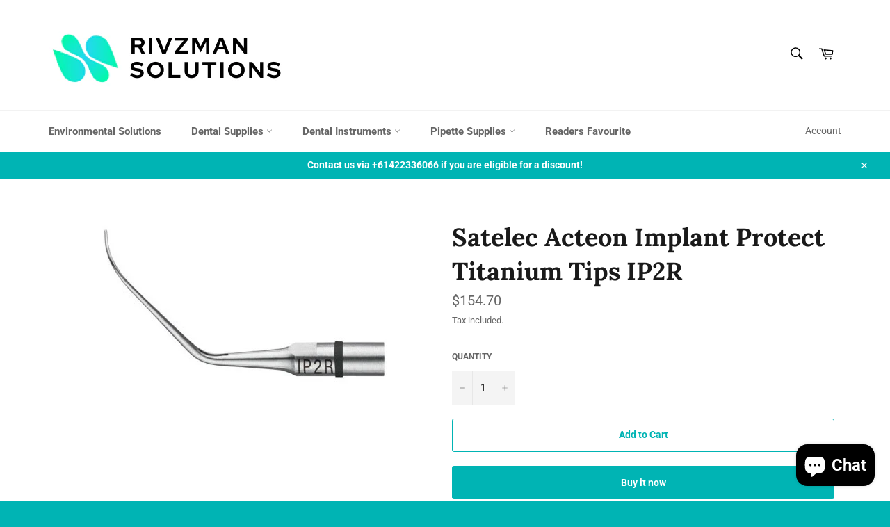

--- FILE ---
content_type: text/html; charset=utf-8
request_url: https://rivzmansolutions.com.au/products/satelec-acteon-implant-protect-titanium-tips-ip2r
body_size: 25375
content:
<!doctype html>
<html class="no-js" lang="en">
<head>


  <link rel="canonical" href="https://rivzmansolutions.com.au" />







<!-- <link rel=”canonical” href=”https://rivzmansolutions.com.au/products/satelec-acteon-implant-protect-titanium-tips-ip2r” /> -->
  


  <meta charset="utf-8">
  <meta http-equiv="X-UA-Compatible" content="IE=edge,chrome=1">
  <meta name="viewport" content="width=device-width,initial-scale=1">
  <meta name="theme-color" content="#ffffff">

  
  
<!--  <link rel="canonical" href="https://rivzmansolutions.com.au/products/satelec-acteon-implant-protect-titanium-tips-ip2r"> -->

  <title>
  Satelec Acteon Implant Protect Titanium Tips IP2R

  </title>

  
    <meta name="description" content="Satelec Acteon Implant Protect Titanium Tips IP2R (F02123)">
  

  <!-- /snippets/social-meta-tags.liquid -->




<meta property="og:site_name" content="Rivzman Solutions">
<meta property="og:url" content="https://rivzmansolutions.com.au/products/satelec-acteon-implant-protect-titanium-tips-ip2r">
<meta property="og:title" content="Satelec Acteon Implant Protect Titanium Tips IP2R">
<meta property="og:type" content="product">
<meta property="og:description" content="Satelec Acteon Implant Protect Titanium Tips IP2R (F02123)">

  <meta property="og:price:amount" content="154.70">
  <meta property="og:price:currency" content="AUD">

<meta property="og:image" content="http://rivzmansolutions.com.au/cdn/shop/products/SatelecActeonImplantProtectTitaniumTipsIP2R_F02123_1200x1200.jpg?v=1658985002">
<meta property="og:image:secure_url" content="https://rivzmansolutions.com.au/cdn/shop/products/SatelecActeonImplantProtectTitaniumTipsIP2R_F02123_1200x1200.jpg?v=1658985002">


<meta name="twitter:card" content="summary_large_image">
<meta name="twitter:title" content="Satelec Acteon Implant Protect Titanium Tips IP2R">
<meta name="twitter:description" content="Satelec Acteon Implant Protect Titanium Tips IP2R (F02123)">

  <style data-shopify>
  :root {
    --color-body-text: #666;
    --color-body: #ffffff;
  }
</style>


  <script>
    document.documentElement.className = document.documentElement.className.replace('no-js', 'js');
  </script>

  <link href="//rivzmansolutions.com.au/cdn/shop/t/7/assets/theme.scss.css?v=137247475585342749251761944686" rel="stylesheet" type="text/css" media="all" />

  <script>
    window.theme = window.theme || {};

    theme.strings = {
      stockAvailable: "1 available",
      addToCart: "Add to Cart",
      soldOut: "Sold Out",
      unavailable: "Unavailable",
      noStockAvailable: "The item could not be added to your cart because there are not enough in stock.",
      willNotShipUntil: "Will not ship until [date]",
      willBeInStockAfter: "Will be in stock after [date]",
      totalCartDiscount: "You're saving [savings]",
      addressError: "Error looking up that address",
      addressNoResults: "No results for that address",
      addressQueryLimit: "You have exceeded the Google API usage limit. Consider upgrading to a \u003ca href=\"https:\/\/developers.google.com\/maps\/premium\/usage-limits\"\u003ePremium Plan\u003c\/a\u003e.",
      authError: "There was a problem authenticating your Google Maps API Key.",
      slideNumber: "Slide [slide_number], current"
    };</script>

  <script src="//rivzmansolutions.com.au/cdn/shop/t/7/assets/lazysizes.min.js?v=56045284683979784691657710427" async="async"></script>

  

  <script src="//rivzmansolutions.com.au/cdn/shop/t/7/assets/vendor.js?v=59352919779726365461657710427" defer="defer"></script>

  
    <script>
      window.theme = window.theme || {};
      theme.moneyFormat = "${{amount}}";
    </script>
  

  <script src="//rivzmansolutions.com.au/cdn/shop/t/7/assets/theme.js?v=171366231195154451781657710427" defer="defer"></script>

  <script>window.performance && window.performance.mark && window.performance.mark('shopify.content_for_header.start');</script><meta id="shopify-digital-wallet" name="shopify-digital-wallet" content="/10558734400/digital_wallets/dialog">
<meta name="shopify-checkout-api-token" content="3ea3a524ce1eb562b6676d5db83478a4">
<meta id="in-context-paypal-metadata" data-shop-id="10558734400" data-venmo-supported="false" data-environment="production" data-locale="en_US" data-paypal-v4="true" data-currency="AUD">
<link rel="alternate" type="application/json+oembed" href="https://rivzmansolutions.com.au/products/satelec-acteon-implant-protect-titanium-tips-ip2r.oembed">
<script async="async" src="/checkouts/internal/preloads.js?locale=en-AU"></script>
<script id="shopify-features" type="application/json">{"accessToken":"3ea3a524ce1eb562b6676d5db83478a4","betas":["rich-media-storefront-analytics"],"domain":"rivzmansolutions.com.au","predictiveSearch":true,"shopId":10558734400,"locale":"en"}</script>
<script>var Shopify = Shopify || {};
Shopify.shop = "rivzman-solutions.myshopify.com";
Shopify.locale = "en";
Shopify.currency = {"active":"AUD","rate":"1.0"};
Shopify.country = "AU";
Shopify.theme = {"name":"Venture","id":124029927539,"schema_name":"Venture","schema_version":"12.6.1","theme_store_id":775,"role":"main"};
Shopify.theme.handle = "null";
Shopify.theme.style = {"id":null,"handle":null};
Shopify.cdnHost = "rivzmansolutions.com.au/cdn";
Shopify.routes = Shopify.routes || {};
Shopify.routes.root = "/";</script>
<script type="module">!function(o){(o.Shopify=o.Shopify||{}).modules=!0}(window);</script>
<script>!function(o){function n(){var o=[];function n(){o.push(Array.prototype.slice.apply(arguments))}return n.q=o,n}var t=o.Shopify=o.Shopify||{};t.loadFeatures=n(),t.autoloadFeatures=n()}(window);</script>
<script id="shop-js-analytics" type="application/json">{"pageType":"product"}</script>
<script defer="defer" async type="module" src="//rivzmansolutions.com.au/cdn/shopifycloud/shop-js/modules/v2/client.init-shop-cart-sync_BT-GjEfc.en.esm.js"></script>
<script defer="defer" async type="module" src="//rivzmansolutions.com.au/cdn/shopifycloud/shop-js/modules/v2/chunk.common_D58fp_Oc.esm.js"></script>
<script defer="defer" async type="module" src="//rivzmansolutions.com.au/cdn/shopifycloud/shop-js/modules/v2/chunk.modal_xMitdFEc.esm.js"></script>
<script type="module">
  await import("//rivzmansolutions.com.au/cdn/shopifycloud/shop-js/modules/v2/client.init-shop-cart-sync_BT-GjEfc.en.esm.js");
await import("//rivzmansolutions.com.au/cdn/shopifycloud/shop-js/modules/v2/chunk.common_D58fp_Oc.esm.js");
await import("//rivzmansolutions.com.au/cdn/shopifycloud/shop-js/modules/v2/chunk.modal_xMitdFEc.esm.js");

  window.Shopify.SignInWithShop?.initShopCartSync?.({"fedCMEnabled":true,"windoidEnabled":true});

</script>
<script>(function() {
  var isLoaded = false;
  function asyncLoad() {
    if (isLoaded) return;
    isLoaded = true;
    var urls = ["https:\/\/tools.luckyorange.com\/core\/lo.js?site-id=f5e1a6fb\u0026shop=rivzman-solutions.myshopify.com"];
    for (var i = 0; i < urls.length; i++) {
      var s = document.createElement('script');
      s.type = 'text/javascript';
      s.async = true;
      s.src = urls[i];
      var x = document.getElementsByTagName('script')[0];
      x.parentNode.insertBefore(s, x);
    }
  };
  if(window.attachEvent) {
    window.attachEvent('onload', asyncLoad);
  } else {
    window.addEventListener('load', asyncLoad, false);
  }
})();</script>
<script id="__st">var __st={"a":10558734400,"offset":39600,"reqid":"f64ad80f-5115-4373-9c64-ba75a71abbbc-1769032931","pageurl":"rivzmansolutions.com.au\/products\/satelec-acteon-implant-protect-titanium-tips-ip2r","u":"c38996ea1237","p":"product","rtyp":"product","rid":6926085947507};</script>
<script>window.ShopifyPaypalV4VisibilityTracking = true;</script>
<script id="captcha-bootstrap">!function(){'use strict';const t='contact',e='account',n='new_comment',o=[[t,t],['blogs',n],['comments',n],[t,'customer']],c=[[e,'customer_login'],[e,'guest_login'],[e,'recover_customer_password'],[e,'create_customer']],r=t=>t.map((([t,e])=>`form[action*='/${t}']:not([data-nocaptcha='true']) input[name='form_type'][value='${e}']`)).join(','),a=t=>()=>t?[...document.querySelectorAll(t)].map((t=>t.form)):[];function s(){const t=[...o],e=r(t);return a(e)}const i='password',u='form_key',d=['recaptcha-v3-token','g-recaptcha-response','h-captcha-response',i],f=()=>{try{return window.sessionStorage}catch{return}},m='__shopify_v',_=t=>t.elements[u];function p(t,e,n=!1){try{const o=window.sessionStorage,c=JSON.parse(o.getItem(e)),{data:r}=function(t){const{data:e,action:n}=t;return t[m]||n?{data:e,action:n}:{data:t,action:n}}(c);for(const[e,n]of Object.entries(r))t.elements[e]&&(t.elements[e].value=n);n&&o.removeItem(e)}catch(o){console.error('form repopulation failed',{error:o})}}const l='form_type',E='cptcha';function T(t){t.dataset[E]=!0}const w=window,h=w.document,L='Shopify',v='ce_forms',y='captcha';let A=!1;((t,e)=>{const n=(g='f06e6c50-85a8-45c8-87d0-21a2b65856fe',I='https://cdn.shopify.com/shopifycloud/storefront-forms-hcaptcha/ce_storefront_forms_captcha_hcaptcha.v1.5.2.iife.js',D={infoText:'Protected by hCaptcha',privacyText:'Privacy',termsText:'Terms'},(t,e,n)=>{const o=w[L][v],c=o.bindForm;if(c)return c(t,g,e,D).then(n);var r;o.q.push([[t,g,e,D],n]),r=I,A||(h.body.append(Object.assign(h.createElement('script'),{id:'captcha-provider',async:!0,src:r})),A=!0)});var g,I,D;w[L]=w[L]||{},w[L][v]=w[L][v]||{},w[L][v].q=[],w[L][y]=w[L][y]||{},w[L][y].protect=function(t,e){n(t,void 0,e),T(t)},Object.freeze(w[L][y]),function(t,e,n,w,h,L){const[v,y,A,g]=function(t,e,n){const i=e?o:[],u=t?c:[],d=[...i,...u],f=r(d),m=r(i),_=r(d.filter((([t,e])=>n.includes(e))));return[a(f),a(m),a(_),s()]}(w,h,L),I=t=>{const e=t.target;return e instanceof HTMLFormElement?e:e&&e.form},D=t=>v().includes(t);t.addEventListener('submit',(t=>{const e=I(t);if(!e)return;const n=D(e)&&!e.dataset.hcaptchaBound&&!e.dataset.recaptchaBound,o=_(e),c=g().includes(e)&&(!o||!o.value);(n||c)&&t.preventDefault(),c&&!n&&(function(t){try{if(!f())return;!function(t){const e=f();if(!e)return;const n=_(t);if(!n)return;const o=n.value;o&&e.removeItem(o)}(t);const e=Array.from(Array(32),(()=>Math.random().toString(36)[2])).join('');!function(t,e){_(t)||t.append(Object.assign(document.createElement('input'),{type:'hidden',name:u})),t.elements[u].value=e}(t,e),function(t,e){const n=f();if(!n)return;const o=[...t.querySelectorAll(`input[type='${i}']`)].map((({name:t})=>t)),c=[...d,...o],r={};for(const[a,s]of new FormData(t).entries())c.includes(a)||(r[a]=s);n.setItem(e,JSON.stringify({[m]:1,action:t.action,data:r}))}(t,e)}catch(e){console.error('failed to persist form',e)}}(e),e.submit())}));const S=(t,e)=>{t&&!t.dataset[E]&&(n(t,e.some((e=>e===t))),T(t))};for(const o of['focusin','change'])t.addEventListener(o,(t=>{const e=I(t);D(e)&&S(e,y())}));const B=e.get('form_key'),M=e.get(l),P=B&&M;t.addEventListener('DOMContentLoaded',(()=>{const t=y();if(P)for(const e of t)e.elements[l].value===M&&p(e,B);[...new Set([...A(),...v().filter((t=>'true'===t.dataset.shopifyCaptcha))])].forEach((e=>S(e,t)))}))}(h,new URLSearchParams(w.location.search),n,t,e,['guest_login'])})(!0,!0)}();</script>
<script integrity="sha256-4kQ18oKyAcykRKYeNunJcIwy7WH5gtpwJnB7kiuLZ1E=" data-source-attribution="shopify.loadfeatures" defer="defer" src="//rivzmansolutions.com.au/cdn/shopifycloud/storefront/assets/storefront/load_feature-a0a9edcb.js" crossorigin="anonymous"></script>
<script data-source-attribution="shopify.dynamic_checkout.dynamic.init">var Shopify=Shopify||{};Shopify.PaymentButton=Shopify.PaymentButton||{isStorefrontPortableWallets:!0,init:function(){window.Shopify.PaymentButton.init=function(){};var t=document.createElement("script");t.src="https://rivzmansolutions.com.au/cdn/shopifycloud/portable-wallets/latest/portable-wallets.en.js",t.type="module",document.head.appendChild(t)}};
</script>
<script data-source-attribution="shopify.dynamic_checkout.buyer_consent">
  function portableWalletsHideBuyerConsent(e){var t=document.getElementById("shopify-buyer-consent"),n=document.getElementById("shopify-subscription-policy-button");t&&n&&(t.classList.add("hidden"),t.setAttribute("aria-hidden","true"),n.removeEventListener("click",e))}function portableWalletsShowBuyerConsent(e){var t=document.getElementById("shopify-buyer-consent"),n=document.getElementById("shopify-subscription-policy-button");t&&n&&(t.classList.remove("hidden"),t.removeAttribute("aria-hidden"),n.addEventListener("click",e))}window.Shopify?.PaymentButton&&(window.Shopify.PaymentButton.hideBuyerConsent=portableWalletsHideBuyerConsent,window.Shopify.PaymentButton.showBuyerConsent=portableWalletsShowBuyerConsent);
</script>
<script>
  function portableWalletsCleanup(e){e&&e.src&&console.error("Failed to load portable wallets script "+e.src);var t=document.querySelectorAll("shopify-accelerated-checkout .shopify-payment-button__skeleton, shopify-accelerated-checkout-cart .wallet-cart-button__skeleton"),e=document.getElementById("shopify-buyer-consent");for(let e=0;e<t.length;e++)t[e].remove();e&&e.remove()}function portableWalletsNotLoadedAsModule(e){e instanceof ErrorEvent&&"string"==typeof e.message&&e.message.includes("import.meta")&&"string"==typeof e.filename&&e.filename.includes("portable-wallets")&&(window.removeEventListener("error",portableWalletsNotLoadedAsModule),window.Shopify.PaymentButton.failedToLoad=e,"loading"===document.readyState?document.addEventListener("DOMContentLoaded",window.Shopify.PaymentButton.init):window.Shopify.PaymentButton.init())}window.addEventListener("error",portableWalletsNotLoadedAsModule);
</script>

<script type="module" src="https://rivzmansolutions.com.au/cdn/shopifycloud/portable-wallets/latest/portable-wallets.en.js" onError="portableWalletsCleanup(this)" crossorigin="anonymous"></script>
<script nomodule>
  document.addEventListener("DOMContentLoaded", portableWalletsCleanup);
</script>

<link id="shopify-accelerated-checkout-styles" rel="stylesheet" media="screen" href="https://rivzmansolutions.com.au/cdn/shopifycloud/portable-wallets/latest/accelerated-checkout-backwards-compat.css" crossorigin="anonymous">
<style id="shopify-accelerated-checkout-cart">
        #shopify-buyer-consent {
  margin-top: 1em;
  display: inline-block;
  width: 100%;
}

#shopify-buyer-consent.hidden {
  display: none;
}

#shopify-subscription-policy-button {
  background: none;
  border: none;
  padding: 0;
  text-decoration: underline;
  font-size: inherit;
  cursor: pointer;
}

#shopify-subscription-policy-button::before {
  box-shadow: none;
}

      </style>

<script>window.performance && window.performance.mark && window.performance.mark('shopify.content_for_header.end');</script>
  <!-- Google Search Console -->
  <meta name="google-site-verification" content="-cwdtrcoBMej34pAAP3VMAF08ZZdWiclY3DTCrlBv1k" />
  <!-- Global site tag (gtag.js) - Google Analytics -->
<script async src="https://www.googletagmanager.com/gtag/js?id=G-S6CGD25VZE"></script>
<script>
  window.dataLayer = window.dataLayer || [];
  function gtag(){dataLayer.push(arguments);}
  gtag('js', new Date());

  gtag('config', 'G-S6CGD25VZE');
</script>
  
<script src="https://cdn.shopify.com/extensions/e8878072-2f6b-4e89-8082-94b04320908d/inbox-1254/assets/inbox-chat-loader.js" type="text/javascript" defer="defer"></script>
<link href="https://monorail-edge.shopifysvc.com" rel="dns-prefetch">
<script>(function(){if ("sendBeacon" in navigator && "performance" in window) {try {var session_token_from_headers = performance.getEntriesByType('navigation')[0].serverTiming.find(x => x.name == '_s').description;} catch {var session_token_from_headers = undefined;}var session_cookie_matches = document.cookie.match(/_shopify_s=([^;]*)/);var session_token_from_cookie = session_cookie_matches && session_cookie_matches.length === 2 ? session_cookie_matches[1] : "";var session_token = session_token_from_headers || session_token_from_cookie || "";function handle_abandonment_event(e) {var entries = performance.getEntries().filter(function(entry) {return /monorail-edge.shopifysvc.com/.test(entry.name);});if (!window.abandonment_tracked && entries.length === 0) {window.abandonment_tracked = true;var currentMs = Date.now();var navigation_start = performance.timing.navigationStart;var payload = {shop_id: 10558734400,url: window.location.href,navigation_start,duration: currentMs - navigation_start,session_token,page_type: "product"};window.navigator.sendBeacon("https://monorail-edge.shopifysvc.com/v1/produce", JSON.stringify({schema_id: "online_store_buyer_site_abandonment/1.1",payload: payload,metadata: {event_created_at_ms: currentMs,event_sent_at_ms: currentMs}}));}}window.addEventListener('pagehide', handle_abandonment_event);}}());</script>
<script id="web-pixels-manager-setup">(function e(e,d,r,n,o){if(void 0===o&&(o={}),!Boolean(null===(a=null===(i=window.Shopify)||void 0===i?void 0:i.analytics)||void 0===a?void 0:a.replayQueue)){var i,a;window.Shopify=window.Shopify||{};var t=window.Shopify;t.analytics=t.analytics||{};var s=t.analytics;s.replayQueue=[],s.publish=function(e,d,r){return s.replayQueue.push([e,d,r]),!0};try{self.performance.mark("wpm:start")}catch(e){}var l=function(){var e={modern:/Edge?\/(1{2}[4-9]|1[2-9]\d|[2-9]\d{2}|\d{4,})\.\d+(\.\d+|)|Firefox\/(1{2}[4-9]|1[2-9]\d|[2-9]\d{2}|\d{4,})\.\d+(\.\d+|)|Chrom(ium|e)\/(9{2}|\d{3,})\.\d+(\.\d+|)|(Maci|X1{2}).+ Version\/(15\.\d+|(1[6-9]|[2-9]\d|\d{3,})\.\d+)([,.]\d+|)( \(\w+\)|)( Mobile\/\w+|) Safari\/|Chrome.+OPR\/(9{2}|\d{3,})\.\d+\.\d+|(CPU[ +]OS|iPhone[ +]OS|CPU[ +]iPhone|CPU IPhone OS|CPU iPad OS)[ +]+(15[._]\d+|(1[6-9]|[2-9]\d|\d{3,})[._]\d+)([._]\d+|)|Android:?[ /-](13[3-9]|1[4-9]\d|[2-9]\d{2}|\d{4,})(\.\d+|)(\.\d+|)|Android.+Firefox\/(13[5-9]|1[4-9]\d|[2-9]\d{2}|\d{4,})\.\d+(\.\d+|)|Android.+Chrom(ium|e)\/(13[3-9]|1[4-9]\d|[2-9]\d{2}|\d{4,})\.\d+(\.\d+|)|SamsungBrowser\/([2-9]\d|\d{3,})\.\d+/,legacy:/Edge?\/(1[6-9]|[2-9]\d|\d{3,})\.\d+(\.\d+|)|Firefox\/(5[4-9]|[6-9]\d|\d{3,})\.\d+(\.\d+|)|Chrom(ium|e)\/(5[1-9]|[6-9]\d|\d{3,})\.\d+(\.\d+|)([\d.]+$|.*Safari\/(?![\d.]+ Edge\/[\d.]+$))|(Maci|X1{2}).+ Version\/(10\.\d+|(1[1-9]|[2-9]\d|\d{3,})\.\d+)([,.]\d+|)( \(\w+\)|)( Mobile\/\w+|) Safari\/|Chrome.+OPR\/(3[89]|[4-9]\d|\d{3,})\.\d+\.\d+|(CPU[ +]OS|iPhone[ +]OS|CPU[ +]iPhone|CPU IPhone OS|CPU iPad OS)[ +]+(10[._]\d+|(1[1-9]|[2-9]\d|\d{3,})[._]\d+)([._]\d+|)|Android:?[ /-](13[3-9]|1[4-9]\d|[2-9]\d{2}|\d{4,})(\.\d+|)(\.\d+|)|Mobile Safari.+OPR\/([89]\d|\d{3,})\.\d+\.\d+|Android.+Firefox\/(13[5-9]|1[4-9]\d|[2-9]\d{2}|\d{4,})\.\d+(\.\d+|)|Android.+Chrom(ium|e)\/(13[3-9]|1[4-9]\d|[2-9]\d{2}|\d{4,})\.\d+(\.\d+|)|Android.+(UC? ?Browser|UCWEB|U3)[ /]?(15\.([5-9]|\d{2,})|(1[6-9]|[2-9]\d|\d{3,})\.\d+)\.\d+|SamsungBrowser\/(5\.\d+|([6-9]|\d{2,})\.\d+)|Android.+MQ{2}Browser\/(14(\.(9|\d{2,})|)|(1[5-9]|[2-9]\d|\d{3,})(\.\d+|))(\.\d+|)|K[Aa][Ii]OS\/(3\.\d+|([4-9]|\d{2,})\.\d+)(\.\d+|)/},d=e.modern,r=e.legacy,n=navigator.userAgent;return n.match(d)?"modern":n.match(r)?"legacy":"unknown"}(),u="modern"===l?"modern":"legacy",c=(null!=n?n:{modern:"",legacy:""})[u],f=function(e){return[e.baseUrl,"/wpm","/b",e.hashVersion,"modern"===e.buildTarget?"m":"l",".js"].join("")}({baseUrl:d,hashVersion:r,buildTarget:u}),m=function(e){var d=e.version,r=e.bundleTarget,n=e.surface,o=e.pageUrl,i=e.monorailEndpoint;return{emit:function(e){var a=e.status,t=e.errorMsg,s=(new Date).getTime(),l=JSON.stringify({metadata:{event_sent_at_ms:s},events:[{schema_id:"web_pixels_manager_load/3.1",payload:{version:d,bundle_target:r,page_url:o,status:a,surface:n,error_msg:t},metadata:{event_created_at_ms:s}}]});if(!i)return console&&console.warn&&console.warn("[Web Pixels Manager] No Monorail endpoint provided, skipping logging."),!1;try{return self.navigator.sendBeacon.bind(self.navigator)(i,l)}catch(e){}var u=new XMLHttpRequest;try{return u.open("POST",i,!0),u.setRequestHeader("Content-Type","text/plain"),u.send(l),!0}catch(e){return console&&console.warn&&console.warn("[Web Pixels Manager] Got an unhandled error while logging to Monorail."),!1}}}}({version:r,bundleTarget:l,surface:e.surface,pageUrl:self.location.href,monorailEndpoint:e.monorailEndpoint});try{o.browserTarget=l,function(e){var d=e.src,r=e.async,n=void 0===r||r,o=e.onload,i=e.onerror,a=e.sri,t=e.scriptDataAttributes,s=void 0===t?{}:t,l=document.createElement("script"),u=document.querySelector("head"),c=document.querySelector("body");if(l.async=n,l.src=d,a&&(l.integrity=a,l.crossOrigin="anonymous"),s)for(var f in s)if(Object.prototype.hasOwnProperty.call(s,f))try{l.dataset[f]=s[f]}catch(e){}if(o&&l.addEventListener("load",o),i&&l.addEventListener("error",i),u)u.appendChild(l);else{if(!c)throw new Error("Did not find a head or body element to append the script");c.appendChild(l)}}({src:f,async:!0,onload:function(){if(!function(){var e,d;return Boolean(null===(d=null===(e=window.Shopify)||void 0===e?void 0:e.analytics)||void 0===d?void 0:d.initialized)}()){var d=window.webPixelsManager.init(e)||void 0;if(d){var r=window.Shopify.analytics;r.replayQueue.forEach((function(e){var r=e[0],n=e[1],o=e[2];d.publishCustomEvent(r,n,o)})),r.replayQueue=[],r.publish=d.publishCustomEvent,r.visitor=d.visitor,r.initialized=!0}}},onerror:function(){return m.emit({status:"failed",errorMsg:"".concat(f," has failed to load")})},sri:function(e){var d=/^sha384-[A-Za-z0-9+/=]+$/;return"string"==typeof e&&d.test(e)}(c)?c:"",scriptDataAttributes:o}),m.emit({status:"loading"})}catch(e){m.emit({status:"failed",errorMsg:(null==e?void 0:e.message)||"Unknown error"})}}})({shopId: 10558734400,storefrontBaseUrl: "https://rivzmansolutions.com.au",extensionsBaseUrl: "https://extensions.shopifycdn.com/cdn/shopifycloud/web-pixels-manager",monorailEndpoint: "https://monorail-edge.shopifysvc.com/unstable/produce_batch",surface: "storefront-renderer",enabledBetaFlags: ["2dca8a86"],webPixelsConfigList: [{"id":"584384627","configuration":"{\"pixel_id\":\"512803479241083\",\"pixel_type\":\"facebook_pixel\"}","eventPayloadVersion":"v1","runtimeContext":"OPEN","scriptVersion":"ca16bc87fe92b6042fbaa3acc2fbdaa6","type":"APP","apiClientId":2329312,"privacyPurposes":["ANALYTICS","MARKETING","SALE_OF_DATA"],"dataSharingAdjustments":{"protectedCustomerApprovalScopes":["read_customer_address","read_customer_email","read_customer_name","read_customer_personal_data","read_customer_phone"]}},{"id":"234160243","configuration":"{\"siteId\":\"f5e1a6fb\",\"environment\":\"production\",\"isPlusUser\":\"false\"}","eventPayloadVersion":"v1","runtimeContext":"STRICT","scriptVersion":"d38a2000dcd0eb072d7eed6a88122b6b","type":"APP","apiClientId":187969,"privacyPurposes":["ANALYTICS","MARKETING"],"capabilities":["advanced_dom_events"],"dataSharingAdjustments":{"protectedCustomerApprovalScopes":[]}},{"id":"shopify-app-pixel","configuration":"{}","eventPayloadVersion":"v1","runtimeContext":"STRICT","scriptVersion":"0450","apiClientId":"shopify-pixel","type":"APP","privacyPurposes":["ANALYTICS","MARKETING"]},{"id":"shopify-custom-pixel","eventPayloadVersion":"v1","runtimeContext":"LAX","scriptVersion":"0450","apiClientId":"shopify-pixel","type":"CUSTOM","privacyPurposes":["ANALYTICS","MARKETING"]}],isMerchantRequest: false,initData: {"shop":{"name":"Rivzman Solutions","paymentSettings":{"currencyCode":"AUD"},"myshopifyDomain":"rivzman-solutions.myshopify.com","countryCode":"AU","storefrontUrl":"https:\/\/rivzmansolutions.com.au"},"customer":null,"cart":null,"checkout":null,"productVariants":[{"price":{"amount":154.7,"currencyCode":"AUD"},"product":{"title":"Satelec Acteon Implant Protect Titanium Tips IP2R","vendor":"Rivzman Solutions","id":"6926085947507","untranslatedTitle":"Satelec Acteon Implant Protect Titanium Tips IP2R","url":"\/products\/satelec-acteon-implant-protect-titanium-tips-ip2r","type":""},"id":"40307882033267","image":{"src":"\/\/rivzmansolutions.com.au\/cdn\/shop\/products\/SatelecActeonImplantProtectTitaniumTipsIP2R_F02123.jpg?v=1658985002"},"sku":"","title":"Default Title","untranslatedTitle":"Default Title"}],"purchasingCompany":null},},"https://rivzmansolutions.com.au/cdn","fcfee988w5aeb613cpc8e4bc33m6693e112",{"modern":"","legacy":""},{"shopId":"10558734400","storefrontBaseUrl":"https:\/\/rivzmansolutions.com.au","extensionBaseUrl":"https:\/\/extensions.shopifycdn.com\/cdn\/shopifycloud\/web-pixels-manager","surface":"storefront-renderer","enabledBetaFlags":"[\"2dca8a86\"]","isMerchantRequest":"false","hashVersion":"fcfee988w5aeb613cpc8e4bc33m6693e112","publish":"custom","events":"[[\"page_viewed\",{}],[\"product_viewed\",{\"productVariant\":{\"price\":{\"amount\":154.7,\"currencyCode\":\"AUD\"},\"product\":{\"title\":\"Satelec Acteon Implant Protect Titanium Tips IP2R\",\"vendor\":\"Rivzman Solutions\",\"id\":\"6926085947507\",\"untranslatedTitle\":\"Satelec Acteon Implant Protect Titanium Tips IP2R\",\"url\":\"\/products\/satelec-acteon-implant-protect-titanium-tips-ip2r\",\"type\":\"\"},\"id\":\"40307882033267\",\"image\":{\"src\":\"\/\/rivzmansolutions.com.au\/cdn\/shop\/products\/SatelecActeonImplantProtectTitaniumTipsIP2R_F02123.jpg?v=1658985002\"},\"sku\":\"\",\"title\":\"Default Title\",\"untranslatedTitle\":\"Default Title\"}}]]"});</script><script>
  window.ShopifyAnalytics = window.ShopifyAnalytics || {};
  window.ShopifyAnalytics.meta = window.ShopifyAnalytics.meta || {};
  window.ShopifyAnalytics.meta.currency = 'AUD';
  var meta = {"product":{"id":6926085947507,"gid":"gid:\/\/shopify\/Product\/6926085947507","vendor":"Rivzman Solutions","type":"","handle":"satelec-acteon-implant-protect-titanium-tips-ip2r","variants":[{"id":40307882033267,"price":15470,"name":"Satelec Acteon Implant Protect Titanium Tips IP2R","public_title":null,"sku":""}],"remote":false},"page":{"pageType":"product","resourceType":"product","resourceId":6926085947507,"requestId":"f64ad80f-5115-4373-9c64-ba75a71abbbc-1769032931"}};
  for (var attr in meta) {
    window.ShopifyAnalytics.meta[attr] = meta[attr];
  }
</script>
<script class="analytics">
  (function () {
    var customDocumentWrite = function(content) {
      var jquery = null;

      if (window.jQuery) {
        jquery = window.jQuery;
      } else if (window.Checkout && window.Checkout.$) {
        jquery = window.Checkout.$;
      }

      if (jquery) {
        jquery('body').append(content);
      }
    };

    var hasLoggedConversion = function(token) {
      if (token) {
        return document.cookie.indexOf('loggedConversion=' + token) !== -1;
      }
      return false;
    }

    var setCookieIfConversion = function(token) {
      if (token) {
        var twoMonthsFromNow = new Date(Date.now());
        twoMonthsFromNow.setMonth(twoMonthsFromNow.getMonth() + 2);

        document.cookie = 'loggedConversion=' + token + '; expires=' + twoMonthsFromNow;
      }
    }

    var trekkie = window.ShopifyAnalytics.lib = window.trekkie = window.trekkie || [];
    if (trekkie.integrations) {
      return;
    }
    trekkie.methods = [
      'identify',
      'page',
      'ready',
      'track',
      'trackForm',
      'trackLink'
    ];
    trekkie.factory = function(method) {
      return function() {
        var args = Array.prototype.slice.call(arguments);
        args.unshift(method);
        trekkie.push(args);
        return trekkie;
      };
    };
    for (var i = 0; i < trekkie.methods.length; i++) {
      var key = trekkie.methods[i];
      trekkie[key] = trekkie.factory(key);
    }
    trekkie.load = function(config) {
      trekkie.config = config || {};
      trekkie.config.initialDocumentCookie = document.cookie;
      var first = document.getElementsByTagName('script')[0];
      var script = document.createElement('script');
      script.type = 'text/javascript';
      script.onerror = function(e) {
        var scriptFallback = document.createElement('script');
        scriptFallback.type = 'text/javascript';
        scriptFallback.onerror = function(error) {
                var Monorail = {
      produce: function produce(monorailDomain, schemaId, payload) {
        var currentMs = new Date().getTime();
        var event = {
          schema_id: schemaId,
          payload: payload,
          metadata: {
            event_created_at_ms: currentMs,
            event_sent_at_ms: currentMs
          }
        };
        return Monorail.sendRequest("https://" + monorailDomain + "/v1/produce", JSON.stringify(event));
      },
      sendRequest: function sendRequest(endpointUrl, payload) {
        // Try the sendBeacon API
        if (window && window.navigator && typeof window.navigator.sendBeacon === 'function' && typeof window.Blob === 'function' && !Monorail.isIos12()) {
          var blobData = new window.Blob([payload], {
            type: 'text/plain'
          });

          if (window.navigator.sendBeacon(endpointUrl, blobData)) {
            return true;
          } // sendBeacon was not successful

        } // XHR beacon

        var xhr = new XMLHttpRequest();

        try {
          xhr.open('POST', endpointUrl);
          xhr.setRequestHeader('Content-Type', 'text/plain');
          xhr.send(payload);
        } catch (e) {
          console.log(e);
        }

        return false;
      },
      isIos12: function isIos12() {
        return window.navigator.userAgent.lastIndexOf('iPhone; CPU iPhone OS 12_') !== -1 || window.navigator.userAgent.lastIndexOf('iPad; CPU OS 12_') !== -1;
      }
    };
    Monorail.produce('monorail-edge.shopifysvc.com',
      'trekkie_storefront_load_errors/1.1',
      {shop_id: 10558734400,
      theme_id: 124029927539,
      app_name: "storefront",
      context_url: window.location.href,
      source_url: "//rivzmansolutions.com.au/cdn/s/trekkie.storefront.cd680fe47e6c39ca5d5df5f0a32d569bc48c0f27.min.js"});

        };
        scriptFallback.async = true;
        scriptFallback.src = '//rivzmansolutions.com.au/cdn/s/trekkie.storefront.cd680fe47e6c39ca5d5df5f0a32d569bc48c0f27.min.js';
        first.parentNode.insertBefore(scriptFallback, first);
      };
      script.async = true;
      script.src = '//rivzmansolutions.com.au/cdn/s/trekkie.storefront.cd680fe47e6c39ca5d5df5f0a32d569bc48c0f27.min.js';
      first.parentNode.insertBefore(script, first);
    };
    trekkie.load(
      {"Trekkie":{"appName":"storefront","development":false,"defaultAttributes":{"shopId":10558734400,"isMerchantRequest":null,"themeId":124029927539,"themeCityHash":"12507008233170214224","contentLanguage":"en","currency":"AUD","eventMetadataId":"d2fbd641-75c8-4203-a55e-406cae19afaa"},"isServerSideCookieWritingEnabled":true,"monorailRegion":"shop_domain","enabledBetaFlags":["65f19447"]},"Session Attribution":{},"S2S":{"facebookCapiEnabled":false,"source":"trekkie-storefront-renderer","apiClientId":580111}}
    );

    var loaded = false;
    trekkie.ready(function() {
      if (loaded) return;
      loaded = true;

      window.ShopifyAnalytics.lib = window.trekkie;

      var originalDocumentWrite = document.write;
      document.write = customDocumentWrite;
      try { window.ShopifyAnalytics.merchantGoogleAnalytics.call(this); } catch(error) {};
      document.write = originalDocumentWrite;

      window.ShopifyAnalytics.lib.page(null,{"pageType":"product","resourceType":"product","resourceId":6926085947507,"requestId":"f64ad80f-5115-4373-9c64-ba75a71abbbc-1769032931","shopifyEmitted":true});

      var match = window.location.pathname.match(/checkouts\/(.+)\/(thank_you|post_purchase)/)
      var token = match? match[1]: undefined;
      if (!hasLoggedConversion(token)) {
        setCookieIfConversion(token);
        window.ShopifyAnalytics.lib.track("Viewed Product",{"currency":"AUD","variantId":40307882033267,"productId":6926085947507,"productGid":"gid:\/\/shopify\/Product\/6926085947507","name":"Satelec Acteon Implant Protect Titanium Tips IP2R","price":"154.70","sku":"","brand":"Rivzman Solutions","variant":null,"category":"","nonInteraction":true,"remote":false},undefined,undefined,{"shopifyEmitted":true});
      window.ShopifyAnalytics.lib.track("monorail:\/\/trekkie_storefront_viewed_product\/1.1",{"currency":"AUD","variantId":40307882033267,"productId":6926085947507,"productGid":"gid:\/\/shopify\/Product\/6926085947507","name":"Satelec Acteon Implant Protect Titanium Tips IP2R","price":"154.70","sku":"","brand":"Rivzman Solutions","variant":null,"category":"","nonInteraction":true,"remote":false,"referer":"https:\/\/rivzmansolutions.com.au\/products\/satelec-acteon-implant-protect-titanium-tips-ip2r"});
      }
    });


        var eventsListenerScript = document.createElement('script');
        eventsListenerScript.async = true;
        eventsListenerScript.src = "//rivzmansolutions.com.au/cdn/shopifycloud/storefront/assets/shop_events_listener-3da45d37.js";
        document.getElementsByTagName('head')[0].appendChild(eventsListenerScript);

})();</script>
<script
  defer
  src="https://rivzmansolutions.com.au/cdn/shopifycloud/perf-kit/shopify-perf-kit-3.0.4.min.js"
  data-application="storefront-renderer"
  data-shop-id="10558734400"
  data-render-region="gcp-us-central1"
  data-page-type="product"
  data-theme-instance-id="124029927539"
  data-theme-name="Venture"
  data-theme-version="12.6.1"
  data-monorail-region="shop_domain"
  data-resource-timing-sampling-rate="10"
  data-shs="true"
  data-shs-beacon="true"
  data-shs-export-with-fetch="true"
  data-shs-logs-sample-rate="1"
  data-shs-beacon-endpoint="https://rivzmansolutions.com.au/api/collect"
></script>
</head>

<body class="template-product" >

  <a class="in-page-link visually-hidden skip-link" href="#MainContent">
    Skip to content
  </a>

  <div id="shopify-section-header" class="shopify-section"><style>
.site-header__logo img {
  max-width: 450px;
}
</style>

<div id="NavDrawer" class="drawer drawer--left">
  <div class="drawer__inner">
    <form action="/search" method="get" class="drawer__search" role="search">
      <input type="search" name="q" placeholder="Search" aria-label="Search" class="drawer__search-input">

      <button type="submit" class="text-link drawer__search-submit">
        <svg aria-hidden="true" focusable="false" role="presentation" class="icon icon-search" viewBox="0 0 32 32"><path fill="#444" d="M21.839 18.771a10.012 10.012 0 0 0 1.57-5.39c0-5.548-4.493-10.048-10.034-10.048-5.548 0-10.041 4.499-10.041 10.048s4.493 10.048 10.034 10.048c2.012 0 3.886-.594 5.456-1.61l.455-.317 7.165 7.165 2.223-2.263-7.158-7.165.33-.468zM18.995 7.767c1.498 1.498 2.322 3.49 2.322 5.608s-.825 4.11-2.322 5.608c-1.498 1.498-3.49 2.322-5.608 2.322s-4.11-.825-5.608-2.322c-1.498-1.498-2.322-3.49-2.322-5.608s.825-4.11 2.322-5.608c1.498-1.498 3.49-2.322 5.608-2.322s4.11.825 5.608 2.322z"/></svg>
        <span class="icon__fallback-text">Search</span>
      </button>
    </form>
    <ul class="drawer__nav">
      
        

        
          <li class="drawer__nav-item">
            <a href="/pages/organic-waste"
              class="drawer__nav-link drawer__nav-link--top-level"
              
            >
              Environmental Solutions
            </a>
          </li>
        
      
        

        
          <li class="drawer__nav-item">
            <div class="drawer__nav-has-sublist">
              <a href="/collections/dental-supplies"
                class="drawer__nav-link drawer__nav-link--top-level drawer__nav-link--split"
                id="DrawerLabel-dental-supplies"
                
              >
                Dental Supplies
              </a>
              <button type="button" aria-controls="DrawerLinklist-dental-supplies" class="text-link drawer__nav-toggle-btn drawer__meganav-toggle" aria-label="Dental Supplies Menu" aria-expanded="false">
                <span class="drawer__nav-toggle--open">
                  <svg aria-hidden="true" focusable="false" role="presentation" class="icon icon-plus" viewBox="0 0 22 21"><path d="M12 11.5h9.5v-2H12V0h-2v9.5H.5v2H10V21h2v-9.5z" fill="#000" fill-rule="evenodd"/></svg>
                </span>
                <span class="drawer__nav-toggle--close">
                  <svg aria-hidden="true" focusable="false" role="presentation" class="icon icon--wide icon-minus" viewBox="0 0 22 3"><path fill="#000" d="M21.5.5v2H.5v-2z" fill-rule="evenodd"/></svg>
                </span>
              </button>
            </div>

            <div class="meganav meganav--drawer" id="DrawerLinklist-dental-supplies" aria-labelledby="DrawerLabel-dental-supplies" role="navigation">
              <ul class="meganav__nav">
                <div class="grid grid--no-gutters meganav__scroller meganav__scroller--has-list">
  <div class="grid__item meganav__list">
    
      <li class="drawer__nav-item">
        
          <a href="/collections/gowns" 
            class="drawer__nav-link meganav__link"
            
          >
            Gowns
          </a>
        
      </li>
    
      <li class="drawer__nav-item">
        
          <a href="/collections/masks" 
            class="drawer__nav-link meganav__link"
            
          >
            Masks
          </a>
        
      </li>
    
      <li class="drawer__nav-item">
        
          <a href="/collections/gloves" 
            class="drawer__nav-link meganav__link"
            
          >
            Gloves
          </a>
        
      </li>
    
      <li class="drawer__nav-item">
        
          <a href="/collections/surgical-consumables" 
            class="drawer__nav-link meganav__link"
            
          >
            Consumables
          </a>
        
      </li>
    
      <li class="drawer__nav-item">
        
          <a href="/collections/suction" 
            class="drawer__nav-link meganav__link"
            
          >
            Suction/Compressor Equipment
          </a>
        
      </li>
    
      <li class="drawer__nav-item">
        
          <a href="/collections/sterile-tubing" 
            class="drawer__nav-link meganav__link"
            
          >
            Sterile Tubing
          </a>
        
      </li>
    
      <li class="drawer__nav-item">
        
          <a href="/collections/barrier-protection" 
            class="drawer__nav-link meganav__link"
            
          >
            Barrier Protection
          </a>
        
      </li>
    
      <li class="drawer__nav-item">
        
          <a href="/collections/imaging" 
            class="drawer__nav-link meganav__link"
            
          >
            Imaging
          </a>
        
      </li>
    
      <li class="drawer__nav-item">
        
          <a href="/collections/x-ray-protection" 
            class="drawer__nav-link meganav__link"
            
          >
            X-Ray Protection
          </a>
        
      </li>
    
      <li class="drawer__nav-item">
        
          <a href="/collections/sterilization-testing-device" 
            class="drawer__nav-link meganav__link"
            
          >
            Sterilization
          </a>
        
      </li>
    
      <li class="drawer__nav-item">
        
          

          <div class="drawer__nav-has-sublist">
            <a href="/collections/restoratives-adhesives-and-etchants" 
              class="meganav__link drawer__nav-link drawer__nav-link--split" 
              id="DrawerLabel-restoratives-adhesives-and-etchants"
              
            >
              Restoratives, Adhesives and Etchants
            </a>
            <button type="button" aria-controls="DrawerLinklist-restoratives-adhesives-and-etchants" class="text-link drawer__nav-toggle-btn drawer__nav-toggle-btn--small drawer__meganav-toggle" aria-label="Dental Supplies Menu" aria-expanded="false">
              <span class="drawer__nav-toggle--open">
                <svg aria-hidden="true" focusable="false" role="presentation" class="icon icon-plus" viewBox="0 0 22 21"><path d="M12 11.5h9.5v-2H12V0h-2v9.5H.5v2H10V21h2v-9.5z" fill="#000" fill-rule="evenodd"/></svg>
              </span>
              <span class="drawer__nav-toggle--close">
                <svg aria-hidden="true" focusable="false" role="presentation" class="icon icon--wide icon-minus" viewBox="0 0 22 3"><path fill="#000" d="M21.5.5v2H.5v-2z" fill-rule="evenodd"/></svg>
              </span>
            </button>
          </div>

          <div class="meganav meganav--drawer" id="DrawerLinklist-restoratives-adhesives-and-etchants" aria-labelledby="DrawerLabel-restoratives-adhesives-and-etchants" role="navigation">
            <ul class="meganav__nav meganav__nav--third-level">
              
                <li>
                  <a href="/collections/restoratives" class="meganav__link">
                    Restoratives
                  </a>
                </li>
              
                <li>
                  <a href="/collections/adhesives-and-etchants" class="meganav__link">
                    Adhesives and Etchants
                  </a>
                </li>
              
            </ul>
          </div>
        
      </li>
    
      <li class="drawer__nav-item">
        
          

          <div class="drawer__nav-has-sublist">
            <a href="/collections/diamond-burs-tungsten-carbide-burs" 
              class="meganav__link drawer__nav-link drawer__nav-link--split" 
              id="DrawerLabel-diamond-burs-tungsten-carbide-burs"
              
            >
              Diamond Burs &amp; Tungsten Carbide Burs
            </a>
            <button type="button" aria-controls="DrawerLinklist-diamond-burs-tungsten-carbide-burs" class="text-link drawer__nav-toggle-btn drawer__nav-toggle-btn--small drawer__meganav-toggle" aria-label="Dental Supplies Menu" aria-expanded="false">
              <span class="drawer__nav-toggle--open">
                <svg aria-hidden="true" focusable="false" role="presentation" class="icon icon-plus" viewBox="0 0 22 21"><path d="M12 11.5h9.5v-2H12V0h-2v9.5H.5v2H10V21h2v-9.5z" fill="#000" fill-rule="evenodd"/></svg>
              </span>
              <span class="drawer__nav-toggle--close">
                <svg aria-hidden="true" focusable="false" role="presentation" class="icon icon--wide icon-minus" viewBox="0 0 22 3"><path fill="#000" d="M21.5.5v2H.5v-2z" fill-rule="evenodd"/></svg>
              </span>
            </button>
          </div>

          <div class="meganav meganav--drawer" id="DrawerLinklist-diamond-burs-tungsten-carbide-burs" aria-labelledby="DrawerLabel-diamond-burs-tungsten-carbide-burs" role="navigation">
            <ul class="meganav__nav meganav__nav--third-level">
              
                <li>
                  <a href="/collections/tungsten-carbide-burs" class="meganav__link">
                    Tungsten Carbide Burs
                  </a>
                </li>
              
                <li>
                  <a href="/collections/diamond-burs-1" class="meganav__link">
                    Diamond Burs
                  </a>
                </li>
              
            </ul>
          </div>
        
      </li>
    
      <li class="drawer__nav-item">
        
          

          <div class="drawer__nav-has-sublist">
            <a href="/collections/sutures" 
              class="meganav__link drawer__nav-link drawer__nav-link--split" 
              id="DrawerLabel-sutures"
              
            >
              Sutures
            </a>
            <button type="button" aria-controls="DrawerLinklist-sutures" class="text-link drawer__nav-toggle-btn drawer__nav-toggle-btn--small drawer__meganav-toggle" aria-label="Dental Supplies Menu" aria-expanded="false">
              <span class="drawer__nav-toggle--open">
                <svg aria-hidden="true" focusable="false" role="presentation" class="icon icon-plus" viewBox="0 0 22 21"><path d="M12 11.5h9.5v-2H12V0h-2v9.5H.5v2H10V21h2v-9.5z" fill="#000" fill-rule="evenodd"/></svg>
              </span>
              <span class="drawer__nav-toggle--close">
                <svg aria-hidden="true" focusable="false" role="presentation" class="icon icon--wide icon-minus" viewBox="0 0 22 3"><path fill="#000" d="M21.5.5v2H.5v-2z" fill-rule="evenodd"/></svg>
              </span>
            </button>
          </div>

          <div class="meganav meganav--drawer" id="DrawerLinklist-sutures" aria-labelledby="DrawerLabel-sutures" role="navigation">
            <ul class="meganav__nav meganav__nav--third-level">
              
                <li>
                  <a href="/collections/demetech-sutures" class="meganav__link">
                    DemeTech Sutures
                  </a>
                </li>
              
                <li>
                  <a href="/collections/look-sutures" class="meganav__link">
                    Look Sutures
                  </a>
                </li>
              
            </ul>
          </div>
        
      </li>
    
      <li class="drawer__nav-item">
        
          <a href="/collections/w-h-hand-pieces-2" 
            class="drawer__nav-link meganav__link"
            
          >
            W&amp;H Hand Pieces/Implantology
          </a>
        
      </li>
    
      <li class="drawer__nav-item">
        
          

          <div class="drawer__nav-has-sublist">
            <a href="/collections/w-h-synea-hand-pieces" 
              class="meganav__link drawer__nav-link drawer__nav-link--split" 
              id="DrawerLabel-w-h-synea-hand-pieces"
              
            >
              W&amp;H Synea Hand Pieces
            </a>
            <button type="button" aria-controls="DrawerLinklist-w-h-synea-hand-pieces" class="text-link drawer__nav-toggle-btn drawer__nav-toggle-btn--small drawer__meganav-toggle" aria-label="Dental Supplies Menu" aria-expanded="false">
              <span class="drawer__nav-toggle--open">
                <svg aria-hidden="true" focusable="false" role="presentation" class="icon icon-plus" viewBox="0 0 22 21"><path d="M12 11.5h9.5v-2H12V0h-2v9.5H.5v2H10V21h2v-9.5z" fill="#000" fill-rule="evenodd"/></svg>
              </span>
              <span class="drawer__nav-toggle--close">
                <svg aria-hidden="true" focusable="false" role="presentation" class="icon icon--wide icon-minus" viewBox="0 0 22 3"><path fill="#000" d="M21.5.5v2H.5v-2z" fill-rule="evenodd"/></svg>
              </span>
            </button>
          </div>

          <div class="meganav meganav--drawer" id="DrawerLinklist-w-h-synea-hand-pieces" aria-labelledby="DrawerLabel-w-h-synea-hand-pieces" role="navigation">
            <ul class="meganav__nav meganav__nav--third-level">
              
                <li>
                  <a href="/collections/synea-vision" class="meganav__link">
                    Synea Vision
                  </a>
                </li>
              
                <li>
                  <a href="/collections/synea-fusion" class="meganav__link">
                    Synea Fusion
                  </a>
                </li>
              
            </ul>
          </div>
        
      </li>
    
      <li class="drawer__nav-item">
        
          

          <div class="drawer__nav-has-sublist">
            <a href="/collections/mk-dent-hand-pieces" 
              class="meganav__link drawer__nav-link drawer__nav-link--split" 
              id="DrawerLabel-mk-dent-hand-pieces"
              
            >
              MK Dent Hand Pieces
            </a>
            <button type="button" aria-controls="DrawerLinklist-mk-dent-hand-pieces" class="text-link drawer__nav-toggle-btn drawer__nav-toggle-btn--small drawer__meganav-toggle" aria-label="Dental Supplies Menu" aria-expanded="false">
              <span class="drawer__nav-toggle--open">
                <svg aria-hidden="true" focusable="false" role="presentation" class="icon icon-plus" viewBox="0 0 22 21"><path d="M12 11.5h9.5v-2H12V0h-2v9.5H.5v2H10V21h2v-9.5z" fill="#000" fill-rule="evenodd"/></svg>
              </span>
              <span class="drawer__nav-toggle--close">
                <svg aria-hidden="true" focusable="false" role="presentation" class="icon icon--wide icon-minus" viewBox="0 0 22 3"><path fill="#000" d="M21.5.5v2H.5v-2z" fill-rule="evenodd"/></svg>
              </span>
            </button>
          </div>

          <div class="meganav meganav--drawer" id="DrawerLinklist-mk-dent-hand-pieces" aria-labelledby="DrawerLabel-mk-dent-hand-pieces" role="navigation">
            <ul class="meganav__nav meganav__nav--third-level">
              
                <li>
                  <a href="/collections/prime-line-turbine" class="meganav__link">
                    Prime Line Turbine
                  </a>
                </li>
              
                <li>
                  <a href="/collections/ecoline-turbine" class="meganav__link">
                    Ecoline Turbine
                  </a>
                </li>
              
                <li>
                  <a href="/collections/couplings" class="meganav__link">
                    Couplings
                  </a>
                </li>
              
                <li>
                  <a href="/collections/contra-angels" class="meganav__link">
                    Contra Angels
                  </a>
                </li>
              
                <li>
                  <a href="/collections/straight" class="meganav__link">
                    Straight
                  </a>
                </li>
              
                <li>
                  <a href="/collections/air-motors" class="meganav__link">
                    Air Motors
                  </a>
                </li>
              
                <li>
                  <a href="/collections/prophy-line-scalers" class="meganav__link">
                    Prophy Line Scalers
                  </a>
                </li>
              
            </ul>
          </div>
        
      </li>
    
      <li class="drawer__nav-item">
        
          

          <div class="drawer__nav-has-sublist">
            <a href="/collections/nsk-handpieces" 
              class="meganav__link drawer__nav-link drawer__nav-link--split" 
              id="DrawerLabel-nsk-handpieces"
              
            >
              NSK Handpieces
            </a>
            <button type="button" aria-controls="DrawerLinklist-nsk-handpieces" class="text-link drawer__nav-toggle-btn drawer__nav-toggle-btn--small drawer__meganav-toggle" aria-label="Dental Supplies Menu" aria-expanded="false">
              <span class="drawer__nav-toggle--open">
                <svg aria-hidden="true" focusable="false" role="presentation" class="icon icon-plus" viewBox="0 0 22 21"><path d="M12 11.5h9.5v-2H12V0h-2v9.5H.5v2H10V21h2v-9.5z" fill="#000" fill-rule="evenodd"/></svg>
              </span>
              <span class="drawer__nav-toggle--close">
                <svg aria-hidden="true" focusable="false" role="presentation" class="icon icon--wide icon-minus" viewBox="0 0 22 3"><path fill="#000" d="M21.5.5v2H.5v-2z" fill-rule="evenodd"/></svg>
              </span>
            </button>
          </div>

          <div class="meganav meganav--drawer" id="DrawerLinklist-nsk-handpieces" aria-labelledby="DrawerLabel-nsk-handpieces" role="navigation">
            <ul class="meganav__nav meganav__nav--third-level">
              
                <li>
                  <a href="/collections/nsk-high-speed-handpieces" class="meganav__link">
                    NSK High Speed Handpieces
                  </a>
                </li>
              
                <li>
                  <a href="/collections/nsk-straight-handpieces" class="meganav__link">
                    NSK Straight Handpieces
                  </a>
                </li>
              
                <li>
                  <a href="/collections/implant-handpieces" class="meganav__link">
                    NSK Surgical Implant Handpieces
                  </a>
                </li>
              
                <li>
                  <a href="/collections/nsk-oral-hygiene-scaler-handpieces" class="meganav__link">
                    NSK Oral Hygiene Scaler Handpieces
                  </a>
                </li>
              
            </ul>
          </div>
        
      </li>
    
      <li class="drawer__nav-item">
        
          

          <div class="drawer__nav-has-sublist">
            <a href="/collections/wipes-hand-sanitizers" 
              class="meganav__link drawer__nav-link drawer__nav-link--split" 
              id="DrawerLabel-wipes-hand-wash-sanitizers"
              
            >
              Wipes, Hand Wash &amp; Sanitizers
            </a>
            <button type="button" aria-controls="DrawerLinklist-wipes-hand-wash-sanitizers" class="text-link drawer__nav-toggle-btn drawer__nav-toggle-btn--small drawer__meganav-toggle" aria-label="Dental Supplies Menu" aria-expanded="false">
              <span class="drawer__nav-toggle--open">
                <svg aria-hidden="true" focusable="false" role="presentation" class="icon icon-plus" viewBox="0 0 22 21"><path d="M12 11.5h9.5v-2H12V0h-2v9.5H.5v2H10V21h2v-9.5z" fill="#000" fill-rule="evenodd"/></svg>
              </span>
              <span class="drawer__nav-toggle--close">
                <svg aria-hidden="true" focusable="false" role="presentation" class="icon icon--wide icon-minus" viewBox="0 0 22 3"><path fill="#000" d="M21.5.5v2H.5v-2z" fill-rule="evenodd"/></svg>
              </span>
            </button>
          </div>

          <div class="meganav meganav--drawer" id="DrawerLinklist-wipes-hand-wash-sanitizers" aria-labelledby="DrawerLabel-wipes-hand-wash-sanitizers" role="navigation">
            <ul class="meganav__nav meganav__nav--third-level">
              
                <li>
                  <a href="/collections/microshield-by-schulke-australia-new-zealand" class="meganav__link">
                    Microshield by Schülke Australia &amp; New Zealand
                  </a>
                </li>
              
                <li>
                  <a href="/collections/wipes-by-whiteley" class="meganav__link">
                    Wipes by Whiteley
                  </a>
                </li>
              
                <li>
                  <a href="/collections/clinicare-by-dentalife" class="meganav__link">
                    Clinicare by Dentalife
                  </a>
                </li>
              
                <li>
                  <a href="/collections/tuffie-by-vernacare" class="meganav__link">
                    Tuffie by Vernacare
                  </a>
                </li>
              
                <li>
                  <a href="/collections/prime-on-australia" class="meganav__link">
                    Prime On Australia
                  </a>
                </li>
              
                <li>
                  <a href="/collections/reynard" class="meganav__link">
                    Reynard
                  </a>
                </li>
              
            </ul>
          </div>
        
      </li>
    
      <li class="drawer__nav-item">
        
          

          <div class="drawer__nav-has-sublist">
            <a href="/collections/suction-cleaners-ultrasonic-manual-cleaners-disinfectants" 
              class="meganav__link drawer__nav-link drawer__nav-link--split" 
              id="DrawerLabel-suction-cleaners-ultrasonic-manual-cleaners-disinfectants"
              
            >
              Suction Cleaners/Ultrasonic &amp; Manual Cleaners/Disinfectants
            </a>
            <button type="button" aria-controls="DrawerLinklist-suction-cleaners-ultrasonic-manual-cleaners-disinfectants" class="text-link drawer__nav-toggle-btn drawer__nav-toggle-btn--small drawer__meganav-toggle" aria-label="Dental Supplies Menu" aria-expanded="false">
              <span class="drawer__nav-toggle--open">
                <svg aria-hidden="true" focusable="false" role="presentation" class="icon icon-plus" viewBox="0 0 22 21"><path d="M12 11.5h9.5v-2H12V0h-2v9.5H.5v2H10V21h2v-9.5z" fill="#000" fill-rule="evenodd"/></svg>
              </span>
              <span class="drawer__nav-toggle--close">
                <svg aria-hidden="true" focusable="false" role="presentation" class="icon icon--wide icon-minus" viewBox="0 0 22 3"><path fill="#000" d="M21.5.5v2H.5v-2z" fill-rule="evenodd"/></svg>
              </span>
            </button>
          </div>

          <div class="meganav meganav--drawer" id="DrawerLinklist-suction-cleaners-ultrasonic-manual-cleaners-disinfectants" aria-labelledby="DrawerLabel-suction-cleaners-ultrasonic-manual-cleaners-disinfectants" role="navigation">
            <ul class="meganav__nav meganav__nav--third-level">
              
                <li>
                  <a href="/collections/bio-hygiene-a-complete-range-of-infection-control-products" class="meganav__link">
                    Bevisto; BevistroCryl by Bio Hygiene
                  </a>
                </li>
              
                <li>
                  <a href="/collections/clinimax-sonidet-by-whiteley-australia" class="meganav__link">
                    Clinimax; Sonidet by Whiteley Australia
                  </a>
                </li>
              
                <li>
                  <a href="/collections/durr" class="meganav__link">
                    Durr by Ivoclar
                  </a>
                </li>
              
                <li>
                  <a href="/collections/metasys" class="meganav__link">
                    Metasys
                  </a>
                </li>
              
                <li>
                  <a href="/collections/ecojet-pullijet-by-cattani" class="meganav__link">
                    Ecojet; Pullijet by Cattani
                  </a>
                </li>
              
                <li>
                  <a href="/collections/alprojet-by-alpro-medical-gmbh" class="meganav__link">
                    Alprojet by Alpro Medical Gmbh
                  </a>
                </li>
              
                <li>
                  <a href="/collections/clinidet-by-qmi-symbios-australia" class="meganav__link">
                    Clinidet by QMI Symbios.Australia
                  </a>
                </li>
              
            </ul>
          </div>
        
      </li>
    
      <li class="drawer__nav-item">
        
          <a href="/collections/anaesthetic-and-others" 
            class="drawer__nav-link meganav__link"
            
          >
            Anaesthetic and Others
          </a>
        
      </li>
    
      <li class="drawer__nav-item">
        
          

          <div class="drawer__nav-has-sublist">
            <a href="/collections/scaling-handpieces-scaling-tips" 
              class="meganav__link drawer__nav-link drawer__nav-link--split" 
              id="DrawerLabel-satelec-acteon-scaling-handpieces-scaling-tips"
              
            >
              Satelec Acteon Scaling Handpieces/Scaling Tips
            </a>
            <button type="button" aria-controls="DrawerLinklist-satelec-acteon-scaling-handpieces-scaling-tips" class="text-link drawer__nav-toggle-btn drawer__nav-toggle-btn--small drawer__meganav-toggle" aria-label="Dental Supplies Menu" aria-expanded="false">
              <span class="drawer__nav-toggle--open">
                <svg aria-hidden="true" focusable="false" role="presentation" class="icon icon-plus" viewBox="0 0 22 21"><path d="M12 11.5h9.5v-2H12V0h-2v9.5H.5v2H10V21h2v-9.5z" fill="#000" fill-rule="evenodd"/></svg>
              </span>
              <span class="drawer__nav-toggle--close">
                <svg aria-hidden="true" focusable="false" role="presentation" class="icon icon--wide icon-minus" viewBox="0 0 22 3"><path fill="#000" d="M21.5.5v2H.5v-2z" fill-rule="evenodd"/></svg>
              </span>
            </button>
          </div>

          <div class="meganav meganav--drawer" id="DrawerLinklist-satelec-acteon-scaling-handpieces-scaling-tips" aria-labelledby="DrawerLabel-satelec-acteon-scaling-handpieces-scaling-tips" role="navigation">
            <ul class="meganav__nav meganav__nav--third-level">
              
                <li>
                  <a href="/collections/satelec-acteon" class="meganav__link">
                    Satelec Acteon Handpieces/Maintenance
                  </a>
                </li>
              
                <li>
                  <a href="/collections/satelec-acteon-handpieces-tips" class="meganav__link">
                    Satelec Acteon Handpieces Tips
                  </a>
                </li>
              
            </ul>
          </div>
        
      </li>
    
      <li class="drawer__nav-item">
        
          <a href="/collections/ems-piezon%C2%AE" 
            class="drawer__nav-link meganav__link"
            
          >
            EMS Piezon® Handpiece &amp; Scaling Tips
          </a>
        
      </li>
    
      <li class="drawer__nav-item">
        
          <a href="/collections/impression-mixing-tips-mixing-pads-mixing-wells" 
            class="drawer__nav-link meganav__link"
            
          >
            Impression Materials, Mixing Tips, Trays, Mixing Pads, Dappen Dishes
          </a>
        
      </li>
    
  </div>
</div>

              </ul>
            </div>
          </li>
        
      
        

        
          <li class="drawer__nav-item">
            <div class="drawer__nav-has-sublist">
              <a href="/collections/dental-instruments-1"
                class="drawer__nav-link drawer__nav-link--top-level drawer__nav-link--split"
                id="DrawerLabel-dental-instruments"
                
              >
                Dental Instruments
              </a>
              <button type="button" aria-controls="DrawerLinklist-dental-instruments" class="text-link drawer__nav-toggle-btn drawer__meganav-toggle" aria-label="Dental Instruments Menu" aria-expanded="false">
                <span class="drawer__nav-toggle--open">
                  <svg aria-hidden="true" focusable="false" role="presentation" class="icon icon-plus" viewBox="0 0 22 21"><path d="M12 11.5h9.5v-2H12V0h-2v9.5H.5v2H10V21h2v-9.5z" fill="#000" fill-rule="evenodd"/></svg>
                </span>
                <span class="drawer__nav-toggle--close">
                  <svg aria-hidden="true" focusable="false" role="presentation" class="icon icon--wide icon-minus" viewBox="0 0 22 3"><path fill="#000" d="M21.5.5v2H.5v-2z" fill-rule="evenodd"/></svg>
                </span>
              </button>
            </div>

            <div class="meganav meganav--drawer" id="DrawerLinklist-dental-instruments" aria-labelledby="DrawerLabel-dental-instruments" role="navigation">
              <ul class="meganav__nav">
                <div class="grid grid--no-gutters meganav__scroller meganav__scroller--has-list">
  <div class="grid__item meganav__list">
    
      <li class="drawer__nav-item">
        
          <a href="/collections/tooth-extraction-forceps" 
            class="drawer__nav-link meganav__link"
            
          >
            Tooth Extraction Forceps
          </a>
        
      </li>
    
      <li class="drawer__nav-item">
        
          <a href="/collections/root-elevators" 
            class="drawer__nav-link meganav__link"
            
          >
            Root Elevators
          </a>
        
      </li>
    
      <li class="drawer__nav-item">
        
          <a href="/collections/rubber-dam-instruments" 
            class="drawer__nav-link meganav__link"
            
          >
            Rubber Dam Instruments
          </a>
        
      </li>
    
      <li class="drawer__nav-item">
        
          <a href="/collections/knives-and-spatulas" 
            class="drawer__nav-link meganav__link"
            
          >
            Knives and Spatulas
          </a>
        
      </li>
    
      <li class="drawer__nav-item">
        
          <a href="/collections/probes-and-explorers" 
            class="drawer__nav-link meganav__link"
            
          >
            Probes and Explorers
          </a>
        
      </li>
    
      <li class="drawer__nav-item">
        
          <a href="/collections/mirrors" 
            class="drawer__nav-link meganav__link"
            
          >
            Mirrors
          </a>
        
      </li>
    
      <li class="drawer__nav-item">
        
          <a href="/collections/scaling-instruments" 
            class="drawer__nav-link meganav__link"
            
          >
            Scaling Instruments
          </a>
        
      </li>
    
      <li class="drawer__nav-item">
        
          <a href="/collections/currettes" 
            class="drawer__nav-link meganav__link"
            
          >
            Currettes
          </a>
        
      </li>
    
      <li class="drawer__nav-item">
        
          <a href="/collections/amalgam-instruments" 
            class="drawer__nav-link meganav__link"
            
          >
            Amalgam Instruments
          </a>
        
      </li>
    
      <li class="drawer__nav-item">
        
          <a href="/collections/bone-curettes" 
            class="drawer__nav-link meganav__link"
            
          >
            Bone Curettes
          </a>
        
      </li>
    
      <li class="drawer__nav-item">
        
          <a href="/collections/tweezers" 
            class="drawer__nav-link meganav__link"
            
          >
            Tweezers
          </a>
        
      </li>
    
      <li class="drawer__nav-item">
        
          <a href="/collections/scissors" 
            class="drawer__nav-link meganav__link"
            
          >
            Scissors
          </a>
        
      </li>
    
      <li class="drawer__nav-item">
        
          <a href="/collections/pliers-cutters-needle-holders" 
            class="drawer__nav-link meganav__link"
            
          >
            Pliers, Cutters, Needle holders
          </a>
        
      </li>
    
      <li class="drawer__nav-item">
        
          <a href="/collections/crown-remover" 
            class="drawer__nav-link meganav__link"
            
          >
            Crown Remover
          </a>
        
      </li>
    
      <li class="drawer__nav-item">
        
          <a href="/collections/calipers" 
            class="drawer__nav-link meganav__link"
            
          >
            Calipers
          </a>
        
      </li>
    
      <li class="drawer__nav-item">
        
          <a href="/collections/plastic-filling-instruments" 
            class="drawer__nav-link meganav__link"
            
          >
            Plastic Filling Instruments
          </a>
        
      </li>
    
      <li class="drawer__nav-item">
        
          <a href="/collections/cord-packers" 
            class="drawer__nav-link meganav__link"
            
          >
            Cord Packers
          </a>
        
      </li>
    
      <li class="drawer__nav-item">
        
          <a href="/collections/matrix-retainers" 
            class="drawer__nav-link meganav__link"
            
          >
            Matrix Retainers
          </a>
        
      </li>
    
      <li class="drawer__nav-item">
        
          <a href="/collections/syringes" 
            class="drawer__nav-link meganav__link"
            
          >
            Syringes &amp; Needles
          </a>
        
      </li>
    
      <li class="drawer__nav-item">
        
          <a href="/collections/bone-rongeurs" 
            class="drawer__nav-link meganav__link"
            
          >
            Bone Rongeurs
          </a>
        
      </li>
    
  </div>
</div>

              </ul>
            </div>
          </li>
        
      
        

        
          <li class="drawer__nav-item">
            <div class="drawer__nav-has-sublist">
              <a href="/collections/pipette-supplies"
                class="drawer__nav-link drawer__nav-link--top-level drawer__nav-link--split"
                id="DrawerLabel-pipette-supplies"
                
              >
                Pipette Supplies
              </a>
              <button type="button" aria-controls="DrawerLinklist-pipette-supplies" class="text-link drawer__nav-toggle-btn drawer__meganav-toggle" aria-label="Pipette Supplies Menu" aria-expanded="false">
                <span class="drawer__nav-toggle--open">
                  <svg aria-hidden="true" focusable="false" role="presentation" class="icon icon-plus" viewBox="0 0 22 21"><path d="M12 11.5h9.5v-2H12V0h-2v9.5H.5v2H10V21h2v-9.5z" fill="#000" fill-rule="evenodd"/></svg>
                </span>
                <span class="drawer__nav-toggle--close">
                  <svg aria-hidden="true" focusable="false" role="presentation" class="icon icon--wide icon-minus" viewBox="0 0 22 3"><path fill="#000" d="M21.5.5v2H.5v-2z" fill-rule="evenodd"/></svg>
                </span>
              </button>
            </div>

            <div class="meganav meganav--drawer" id="DrawerLinklist-pipette-supplies" aria-labelledby="DrawerLabel-pipette-supplies" role="navigation">
              <ul class="meganav__nav">
                <div class="grid grid--no-gutters meganav__scroller meganav__scroller--has-list">
  <div class="grid__item meganav__list">
    
      <li class="drawer__nav-item">
        
          

          <div class="drawer__nav-has-sublist">
            <a href="/collections/biohit-proline-plus-pipettes-parts" 
              class="meganav__link drawer__nav-link drawer__nav-link--split" 
              id="DrawerLabel-biohit-proline-plus-pipettes-parts"
              
            >
              Biohit Proline Plus Pipettes &amp; Parts
            </a>
            <button type="button" aria-controls="DrawerLinklist-biohit-proline-plus-pipettes-parts" class="text-link drawer__nav-toggle-btn drawer__nav-toggle-btn--small drawer__meganav-toggle" aria-label="Pipette Supplies Menu" aria-expanded="false">
              <span class="drawer__nav-toggle--open">
                <svg aria-hidden="true" focusable="false" role="presentation" class="icon icon-plus" viewBox="0 0 22 21"><path d="M12 11.5h9.5v-2H12V0h-2v9.5H.5v2H10V21h2v-9.5z" fill="#000" fill-rule="evenodd"/></svg>
              </span>
              <span class="drawer__nav-toggle--close">
                <svg aria-hidden="true" focusable="false" role="presentation" class="icon icon--wide icon-minus" viewBox="0 0 22 3"><path fill="#000" d="M21.5.5v2H.5v-2z" fill-rule="evenodd"/></svg>
              </span>
            </button>
          </div>

          <div class="meganav meganav--drawer" id="DrawerLinklist-biohit-proline-plus-pipettes-parts" aria-labelledby="DrawerLabel-biohit-proline-plus-pipettes-parts" role="navigation">
            <ul class="meganav__nav meganav__nav--third-level">
              
                <li>
                  <a href="/collections/biohit-proline-plus-pistons-seals" class="meganav__link">
                    Biohit Proline Plus Pistons &amp; Seals
                  </a>
                </li>
              
                <li>
                  <a href="/collections/biohit-proline-plus-pipettes" class="meganav__link">
                    Biohit Proline Plus Pipettes
                  </a>
                </li>
              
            </ul>
          </div>
        
      </li>
    
      <li class="drawer__nav-item">
        
          

          <div class="drawer__nav-has-sublist">
            <a href="/collections/eppendorf-pipettes-and-parts" 
              class="meganav__link drawer__nav-link drawer__nav-link--split" 
              id="DrawerLabel-eppendorf-pipettes-and-parts"
              
            >
              Eppendorf Pipettes and Parts
            </a>
            <button type="button" aria-controls="DrawerLinklist-eppendorf-pipettes-and-parts" class="text-link drawer__nav-toggle-btn drawer__nav-toggle-btn--small drawer__meganav-toggle" aria-label="Pipette Supplies Menu" aria-expanded="false">
              <span class="drawer__nav-toggle--open">
                <svg aria-hidden="true" focusable="false" role="presentation" class="icon icon-plus" viewBox="0 0 22 21"><path d="M12 11.5h9.5v-2H12V0h-2v9.5H.5v2H10V21h2v-9.5z" fill="#000" fill-rule="evenodd"/></svg>
              </span>
              <span class="drawer__nav-toggle--close">
                <svg aria-hidden="true" focusable="false" role="presentation" class="icon icon--wide icon-minus" viewBox="0 0 22 3"><path fill="#000" d="M21.5.5v2H.5v-2z" fill-rule="evenodd"/></svg>
              </span>
            </button>
          </div>

          <div class="meganav meganav--drawer" id="DrawerLinklist-eppendorf-pipettes-and-parts" aria-labelledby="DrawerLabel-eppendorf-pipettes-and-parts" role="navigation">
            <ul class="meganav__nav meganav__nav--third-level">
              
                <li>
                  <a href="/collections/eppendorf-seals" class="meganav__link">
                    Eppendorf Pistons &amp; Seals
                  </a>
                </li>
              
                <li>
                  <a href="/collections/eppendorf-pipettes" class="meganav__link">
                    Eppendorf Pipettes
                  </a>
                </li>
              
                <li>
                  <a href="/collections/eppendorf-research-plus-ejector-sleeves" class="meganav__link">
                    Eppendorf Research Plus Ejector Sleeves
                  </a>
                </li>
              
            </ul>
          </div>
        
      </li>
    
      <li class="drawer__nav-item">
        
          

          <div class="drawer__nav-has-sublist">
            <a href="/collections/gilson-pipetman-pipettes-parts" 
              class="meganav__link drawer__nav-link drawer__nav-link--split" 
              id="DrawerLabel-gilson-pipetman-pipettes-parts"
              
            >
              Gilson Pipetman Pipettes &amp; Parts
            </a>
            <button type="button" aria-controls="DrawerLinklist-gilson-pipetman-pipettes-parts" class="text-link drawer__nav-toggle-btn drawer__nav-toggle-btn--small drawer__meganav-toggle" aria-label="Pipette Supplies Menu" aria-expanded="false">
              <span class="drawer__nav-toggle--open">
                <svg aria-hidden="true" focusable="false" role="presentation" class="icon icon-plus" viewBox="0 0 22 21"><path d="M12 11.5h9.5v-2H12V0h-2v9.5H.5v2H10V21h2v-9.5z" fill="#000" fill-rule="evenodd"/></svg>
              </span>
              <span class="drawer__nav-toggle--close">
                <svg aria-hidden="true" focusable="false" role="presentation" class="icon icon--wide icon-minus" viewBox="0 0 22 3"><path fill="#000" d="M21.5.5v2H.5v-2z" fill-rule="evenodd"/></svg>
              </span>
            </button>
          </div>

          <div class="meganav meganav--drawer" id="DrawerLinklist-gilson-pipetman-pipettes-parts" aria-labelledby="DrawerLabel-gilson-pipetman-pipettes-parts" role="navigation">
            <ul class="meganav__nav meganav__nav--third-level">
              
                <li>
                  <a href="/collections/rivzman-gilson-pipetman-calibration-tool-kit" class="meganav__link">
                    Rivzman Gilson Pipetman Calibration Tool Kit
                  </a>
                </li>
              
                <li>
                  <a href="/collections/seals" class="meganav__link">
                    Gilson Pipetman Classic Seals
                  </a>
                </li>
              
                <li>
                  <a href="/collections/orings" class="meganav__link">
                    Gilson Pipetman Classic Orings
                  </a>
                </li>
              
                <li>
                  <a href="/collections/gilson-pipettes" class="meganav__link">
                    Gilson Pipettes
                  </a>
                </li>
              
            </ul>
          </div>
        
      </li>
    
  </div>
</div>

              </ul>
            </div>
          </li>
        
      
        

        
          <li class="drawer__nav-item">
            <a href="/blogs/readers-favourite"
              class="drawer__nav-link drawer__nav-link--top-level"
              
            >
              Readers Favourite
            </a>
          </li>
        
      

      
        
          <li class="drawer__nav-item">
            <a href="/account/login" class="drawer__nav-link drawer__nav-link--top-level">
              Account
            </a>
          </li>
        
      
    </ul>
  </div>
</div>

<header class="site-header page-element is-moved-by-drawer" role="banner" data-section-id="header" data-section-type="header">
  <div class="site-header__upper page-width">
    <div class="grid grid--table">
      <div class="grid__item small--one-quarter medium-up--hide">
        <button type="button" class="text-link site-header__link js-drawer-open-left">
          <span class="site-header__menu-toggle--open">
            <svg aria-hidden="true" focusable="false" role="presentation" class="icon icon-hamburger" viewBox="0 0 32 32"><path fill="#444" d="M4.889 14.958h22.222v2.222H4.889v-2.222zM4.889 8.292h22.222v2.222H4.889V8.292zM4.889 21.625h22.222v2.222H4.889v-2.222z"/></svg>
          </span>
          <span class="site-header__menu-toggle--close">
            <svg aria-hidden="true" focusable="false" role="presentation" class="icon icon-close" viewBox="0 0 32 32"><path fill="#444" d="M25.313 8.55l-1.862-1.862-7.45 7.45-7.45-7.45L6.689 8.55l7.45 7.45-7.45 7.45 1.862 1.862 7.45-7.45 7.45 7.45 1.862-1.862-7.45-7.45z"/></svg>
          </span>
          <span class="icon__fallback-text">Site navigation</span>
        </button>
      </div>
      <div class="grid__item small--one-half medium-up--two-thirds small--text-center">
        
          <div class="site-header__logo h1" itemscope itemtype="http://schema.org/Organization">
        
          
            
            <a href="/" itemprop="url" class="site-header__logo-link">
              <img src="//rivzmansolutions.com.au/cdn/shop/files/2_450x.png?v=1760502502"
                   srcset="//rivzmansolutions.com.au/cdn/shop/files/2_450x.png?v=1760502502 1x, //rivzmansolutions.com.au/cdn/shop/files/2_450x@2x.png?v=1760502502 2x"
                   alt="Rivzman Solutions"
                   itemprop="logo">
            </a>
          
        
          </div>
        
      </div>

      <div class="grid__item small--one-quarter medium-up--one-third text-right">
        <div id="SiteNavSearchCart" class="site-header__search-cart-wrapper">
          <form action="/search" method="get" class="site-header__search small--hide" role="search">
            
              <label for="SiteNavSearch" class="visually-hidden">Search</label>
              <input type="search" name="q" id="SiteNavSearch" placeholder="Search" aria-label="Search" class="site-header__search-input">

            <button type="submit" class="text-link site-header__link site-header__search-submit">
              <svg aria-hidden="true" focusable="false" role="presentation" class="icon icon-search" viewBox="0 0 32 32"><path fill="#444" d="M21.839 18.771a10.012 10.012 0 0 0 1.57-5.39c0-5.548-4.493-10.048-10.034-10.048-5.548 0-10.041 4.499-10.041 10.048s4.493 10.048 10.034 10.048c2.012 0 3.886-.594 5.456-1.61l.455-.317 7.165 7.165 2.223-2.263-7.158-7.165.33-.468zM18.995 7.767c1.498 1.498 2.322 3.49 2.322 5.608s-.825 4.11-2.322 5.608c-1.498 1.498-3.49 2.322-5.608 2.322s-4.11-.825-5.608-2.322c-1.498-1.498-2.322-3.49-2.322-5.608s.825-4.11 2.322-5.608c1.498-1.498 3.49-2.322 5.608-2.322s4.11.825 5.608 2.322z"/></svg>
              <span class="icon__fallback-text">Search</span>
            </button>
          </form>

          <a href="/cart" class="site-header__link site-header__cart">
            <svg aria-hidden="true" focusable="false" role="presentation" class="icon icon-cart" viewBox="0 0 31 32"><path d="M14.568 25.629c-1.222 0-2.111.889-2.111 2.111 0 1.111 1 2.111 2.111 2.111 1.222 0 2.111-.889 2.111-2.111s-.889-2.111-2.111-2.111zm10.22 0c-1.222 0-2.111.889-2.111 2.111 0 1.111 1 2.111 2.111 2.111 1.222 0 2.111-.889 2.111-2.111s-.889-2.111-2.111-2.111zm2.555-3.777H12.457L7.347 7.078c-.222-.333-.555-.667-1-.667H1.792c-.667 0-1.111.444-1.111 1s.444 1 1.111 1h3.777l5.11 14.885c.111.444.555.666 1 .666h15.663c.555 0 1.111-.444 1.111-1 0-.666-.555-1.111-1.111-1.111zm2.333-11.442l-18.44-1.555h-.111c-.555 0-.777.333-.667.889l3.222 9.22c.222.555.889 1 1.444 1h13.441c.555 0 1.111-.444 1.222-1l.778-7.443c.111-.555-.333-1.111-.889-1.111zm-2 7.443H15.568l-2.333-6.776 15.108 1.222-.666 5.554z"/></svg>
            <span class="icon__fallback-text">Cart</span>
            <span class="site-header__cart-indicator hide"></span>
          </a>
        </div>
      </div>
    </div>
  </div>

  <div id="StickNavWrapper">
    <div id="StickyBar" class="sticky">
      <nav class="nav-bar small--hide" role="navigation" id="StickyNav">
        <div class="page-width">
          <div class="grid grid--table">
            <div class="grid__item four-fifths" id="SiteNavParent">
              <button type="button" class="hide text-link site-nav__link site-nav__link--compressed js-drawer-open-left" id="SiteNavCompressed">
                <svg aria-hidden="true" focusable="false" role="presentation" class="icon icon-hamburger" viewBox="0 0 32 32"><path fill="#444" d="M4.889 14.958h22.222v2.222H4.889v-2.222zM4.889 8.292h22.222v2.222H4.889V8.292zM4.889 21.625h22.222v2.222H4.889v-2.222z"/></svg>
                <span class="site-nav__link-menu-label">Menu</span>
                <span class="icon__fallback-text">Site navigation</span>
              </button>
              <ul class="site-nav list--inline" id="SiteNav">
                
                  

                  
                  
                  
                  

                  

                  
                  

                  
                    <li class="site-nav__item">
                      <a href="/pages/organic-waste" class="site-nav__link">
                        Environmental Solutions
                      </a>
                    </li>
                  
                
                  

                  
                  
                  
                  

                  

                  
                  

                  
                    <li class="site-nav__item" aria-haspopup="true">
                      <a href="/collections/dental-supplies" class="site-nav__link site-nav__link-toggle" id="SiteNavLabel-dental-supplies" aria-controls="SiteNavLinklist-dental-supplies" aria-expanded="false">
                        Dental Supplies
                        <svg aria-hidden="true" focusable="false" role="presentation" class="icon icon-arrow-down" viewBox="0 0 32 32"><path fill="#444" d="M26.984 8.5l1.516 1.617L16 23.5 3.5 10.117 5.008 8.5 16 20.258z"/></svg>
                      </a>

                      <div class="site-nav__dropdown meganav site-nav__dropdown--second-level" id="SiteNavLinklist-dental-supplies" aria-labelledby="SiteNavLabel-dental-supplies" role="navigation">
                        <ul class="meganav__nav meganav__nav--collection page-width">
                          























<div class="grid grid--no-gutters meganav__scroller--has-list meganav__list--multiple-columns">
  <div class="grid__item meganav__list one-fifth">

    
      <h5 class="h1 meganav__title">Dental Supplies</h5>
    

    
      <li>
        <a href="/collections/dental-supplies" class="meganav__link">All</a>
      </li>
    

    
      
      

      

      <li class="site-nav__dropdown-container">
        
        
        
        

        
          <a href="/collections/gowns" class="meganav__link meganav__link--second-level">
            Gowns
          </a>
        
      </li>

      
      
        
        
      
        
        
      
        
        
      
        
        
      
        
        
      
    
      
      

      

      <li class="site-nav__dropdown-container">
        
        
        
        

        
          <a href="/collections/masks" class="meganav__link meganav__link--second-level">
            Masks
          </a>
        
      </li>

      
      
        
        
      
        
        
      
        
        
      
        
        
      
        
        
      
    
      
      

      

      <li class="site-nav__dropdown-container">
        
        
        
        

        
          <a href="/collections/gloves" class="meganav__link meganav__link--second-level">
            Gloves
          </a>
        
      </li>

      
      
        
        
      
        
        
      
        
        
      
        
        
      
        
        
      
    
      
      

      

      <li class="site-nav__dropdown-container">
        
        
        
        

        
          <a href="/collections/surgical-consumables" class="meganav__link meganav__link--second-level">
            Consumables
          </a>
        
      </li>

      
      
        
        
      
        
        
      
        
        
      
        
        
      
        
        
      
    
      
      

      

      <li class="site-nav__dropdown-container">
        
        
        
        

        
          <a href="/collections/suction" class="meganav__link meganav__link--second-level">
            Suction/Compressor Equipment
          </a>
        
      </li>

      
      
        
        
      
        
        
      
        
        
      
        
        
      
        
        
      
    
      
      

      

      <li class="site-nav__dropdown-container">
        
        
        
        

        
          <a href="/collections/sterile-tubing" class="meganav__link meganav__link--second-level">
            Sterile Tubing
          </a>
        
      </li>

      
      
        
        
          
            </div>
            <div class="grid__item meganav__list one-fifth meganav__list--offset">
          
        
      
        
        
      
        
        
      
        
        
      
        
        
      
    
      
      

      

      <li class="site-nav__dropdown-container">
        
        
        
        

        
          <a href="/collections/barrier-protection" class="meganav__link meganav__link--second-level">
            Barrier Protection
          </a>
        
      </li>

      
      
        
        
      
        
        
      
        
        
      
        
        
      
        
        
      
    
      
      

      

      <li class="site-nav__dropdown-container">
        
        
        
        

        
          <a href="/collections/imaging" class="meganav__link meganav__link--second-level">
            Imaging
          </a>
        
      </li>

      
      
        
        
      
        
        
      
        
        
      
        
        
      
        
        
      
    
      
      

      

      <li class="site-nav__dropdown-container">
        
        
        
        

        
          <a href="/collections/x-ray-protection" class="meganav__link meganav__link--second-level">
            X-Ray Protection
          </a>
        
      </li>

      
      
        
        
      
        
        
      
        
        
      
        
        
      
        
        
      
    
      
      

      

      <li class="site-nav__dropdown-container">
        
        
        
        

        
          <a href="/collections/sterilization-testing-device" class="meganav__link meganav__link--second-level">
            Sterilization
          </a>
        
      </li>

      
      
        
        
      
        
        
      
        
        
      
        
        
      
        
        
      
    
      
      

      

      <li class="site-nav__dropdown-container">
        
        
        
        

        
          

          <a href="/collections/restoratives-adhesives-and-etchants" class="meganav__link meganav__link--second-level meganav__link-toggle site-nav__link-toggle meganav__link--has-list"  id="SiteNavLabel-restoratives-adhesives-and-etchants" aria-controls="SiteNavLinklist-restoratives-adhesives-and-etchants" aria-expanded="false">
            Restoratives, Adhesives and Etchants
            <svg aria-hidden="true" focusable="false" role="presentation" class="icon icon-arrow-right" viewBox="0 0 32 32"><path fill="#444" d="M7.667 3.795l1.797-1.684L24.334 16 9.464 29.889l-1.797-1.675L20.731 16z"/></svg>
          </a>

          <div class="site-nav__dropdown site-nav__dropdown--third-level  site-nav__dropdown--full-height meganav__list--offset"
            id="SiteNavLinklist-restoratives-adhesives-and-etchants"
            aria-labelledby="SiteNavLabel-restoratives-adhesives-and-etchants">

            <ul class="meganav__list meganav__list--gutter">
              
                <li class="site-nav__dropdown-container site-nav__dropdown-container--third-level">
                  <a href="/collections/restoratives" class="meganav__link meganav__link--third-level">
                    Restoratives
                  </a>
                </li>
              
                <li class="site-nav__dropdown-container site-nav__dropdown-container--third-level">
                  <a href="/collections/adhesives-and-etchants" class="meganav__link meganav__link--third-level">
                    Adhesives and Etchants
                  </a>
                </li>
              
            </ul>
          </div>
        
      </li>

      
      
        
        
      
        
        
      
        
        
      
        
        
      
        
        
      
    
      
      

      

      <li class="site-nav__dropdown-container">
        
        
        
        

        
          

          <a href="/collections/diamond-burs-tungsten-carbide-burs" class="meganav__link meganav__link--second-level meganav__link-toggle site-nav__link-toggle meganav__link--has-list"  id="SiteNavLabel-diamond-burs-tungsten-carbide-burs" aria-controls="SiteNavLinklist-diamond-burs-tungsten-carbide-burs" aria-expanded="false">
            Diamond Burs &amp; Tungsten Carbide Burs
            <svg aria-hidden="true" focusable="false" role="presentation" class="icon icon-arrow-right" viewBox="0 0 32 32"><path fill="#444" d="M7.667 3.795l1.797-1.684L24.334 16 9.464 29.889l-1.797-1.675L20.731 16z"/></svg>
          </a>

          <div class="site-nav__dropdown site-nav__dropdown--third-level  site-nav__dropdown--full-height meganav__list--offset"
            id="SiteNavLinklist-diamond-burs-tungsten-carbide-burs"
            aria-labelledby="SiteNavLabel-diamond-burs-tungsten-carbide-burs">

            <ul class="meganav__list meganav__list--gutter">
              
                <li class="site-nav__dropdown-container site-nav__dropdown-container--third-level">
                  <a href="/collections/tungsten-carbide-burs" class="meganav__link meganav__link--third-level">
                    Tungsten Carbide Burs
                  </a>
                </li>
              
                <li class="site-nav__dropdown-container site-nav__dropdown-container--third-level">
                  <a href="/collections/diamond-burs-1" class="meganav__link meganav__link--third-level">
                    Diamond Burs
                  </a>
                </li>
              
            </ul>
          </div>
        
      </li>

      
      
        
        
      
        
        
      
        
        
      
        
        
      
        
        
      
    
      
      

      

      <li class="site-nav__dropdown-container">
        
        
        
        

        
          

          <a href="/collections/sutures" class="meganav__link meganav__link--second-level meganav__link-toggle site-nav__link-toggle meganav__link--has-list"  id="SiteNavLabel-sutures" aria-controls="SiteNavLinklist-sutures" aria-expanded="false">
            Sutures
            <svg aria-hidden="true" focusable="false" role="presentation" class="icon icon-arrow-right" viewBox="0 0 32 32"><path fill="#444" d="M7.667 3.795l1.797-1.684L24.334 16 9.464 29.889l-1.797-1.675L20.731 16z"/></svg>
          </a>

          <div class="site-nav__dropdown site-nav__dropdown--third-level  site-nav__dropdown--full-height meganav__list--offset"
            id="SiteNavLinklist-sutures"
            aria-labelledby="SiteNavLabel-sutures">

            <ul class="meganav__list meganav__list--gutter">
              
                <li class="site-nav__dropdown-container site-nav__dropdown-container--third-level">
                  <a href="/collections/demetech-sutures" class="meganav__link meganav__link--third-level">
                    DemeTech Sutures
                  </a>
                </li>
              
                <li class="site-nav__dropdown-container site-nav__dropdown-container--third-level">
                  <a href="/collections/look-sutures" class="meganav__link meganav__link--third-level">
                    Look Sutures
                  </a>
                </li>
              
            </ul>
          </div>
        
      </li>

      
      
        
        
      
        
        
          
            </div>
            <div class="grid__item meganav__list one-fifth meganav__list--offset">
          
        
      
        
        
      
        
        
      
        
        
      
    
      
      

      

      <li class="site-nav__dropdown-container">
        
        
        
        

        
          <a href="/collections/w-h-hand-pieces-2" class="meganav__link meganav__link--second-level">
            W&amp;H Hand Pieces/Implantology
          </a>
        
      </li>

      
      
        
        
      
        
        
      
        
        
      
        
        
      
        
        
      
    
      
      

      

      <li class="site-nav__dropdown-container">
        
        
        
        

        
          

          <a href="/collections/w-h-synea-hand-pieces" class="meganav__link meganav__link--second-level meganav__link-toggle site-nav__link-toggle meganav__link--has-list"  id="SiteNavLabel-w-h-synea-hand-pieces" aria-controls="SiteNavLinklist-w-h-synea-hand-pieces" aria-expanded="false">
            W&amp;H Synea Hand Pieces
            <svg aria-hidden="true" focusable="false" role="presentation" class="icon icon-arrow-right" viewBox="0 0 32 32"><path fill="#444" d="M7.667 3.795l1.797-1.684L24.334 16 9.464 29.889l-1.797-1.675L20.731 16z"/></svg>
          </a>

          <div class="site-nav__dropdown site-nav__dropdown--third-level  site-nav__dropdown--full-height meganav__list--offset"
            id="SiteNavLinklist-w-h-synea-hand-pieces"
            aria-labelledby="SiteNavLabel-w-h-synea-hand-pieces">

            <ul class="meganav__list meganav__list--gutter">
              
                <li class="site-nav__dropdown-container site-nav__dropdown-container--third-level">
                  <a href="/collections/synea-vision" class="meganav__link meganav__link--third-level">
                    Synea Vision
                  </a>
                </li>
              
                <li class="site-nav__dropdown-container site-nav__dropdown-container--third-level">
                  <a href="/collections/synea-fusion" class="meganav__link meganav__link--third-level">
                    Synea Fusion
                  </a>
                </li>
              
            </ul>
          </div>
        
      </li>

      
      
        
        
      
        
        
      
        
        
      
        
        
      
        
        
      
    
      
      

      

      <li class="site-nav__dropdown-container">
        
        
        
        

        
          

          <a href="/collections/mk-dent-hand-pieces" class="meganav__link meganav__link--second-level meganav__link-toggle site-nav__link-toggle meganav__link--has-list"  id="SiteNavLabel-mk-dent-hand-pieces" aria-controls="SiteNavLinklist-mk-dent-hand-pieces" aria-expanded="false">
            MK Dent Hand Pieces
            <svg aria-hidden="true" focusable="false" role="presentation" class="icon icon-arrow-right" viewBox="0 0 32 32"><path fill="#444" d="M7.667 3.795l1.797-1.684L24.334 16 9.464 29.889l-1.797-1.675L20.731 16z"/></svg>
          </a>

          <div class="site-nav__dropdown site-nav__dropdown--third-level  site-nav__dropdown--full-height meganav__list--offset"
            id="SiteNavLinklist-mk-dent-hand-pieces"
            aria-labelledby="SiteNavLabel-mk-dent-hand-pieces">

            <ul class="meganav__list meganav__list--gutter">
              
                <li class="site-nav__dropdown-container site-nav__dropdown-container--third-level">
                  <a href="/collections/prime-line-turbine" class="meganav__link meganav__link--third-level">
                    Prime Line Turbine
                  </a>
                </li>
              
                <li class="site-nav__dropdown-container site-nav__dropdown-container--third-level">
                  <a href="/collections/ecoline-turbine" class="meganav__link meganav__link--third-level">
                    Ecoline Turbine
                  </a>
                </li>
              
                <li class="site-nav__dropdown-container site-nav__dropdown-container--third-level">
                  <a href="/collections/couplings" class="meganav__link meganav__link--third-level">
                    Couplings
                  </a>
                </li>
              
                <li class="site-nav__dropdown-container site-nav__dropdown-container--third-level">
                  <a href="/collections/contra-angels" class="meganav__link meganav__link--third-level">
                    Contra Angels
                  </a>
                </li>
              
                <li class="site-nav__dropdown-container site-nav__dropdown-container--third-level">
                  <a href="/collections/straight" class="meganav__link meganav__link--third-level">
                    Straight
                  </a>
                </li>
              
                <li class="site-nav__dropdown-container site-nav__dropdown-container--third-level">
                  <a href="/collections/air-motors" class="meganav__link meganav__link--third-level">
                    Air Motors
                  </a>
                </li>
              
                <li class="site-nav__dropdown-container site-nav__dropdown-container--third-level">
                  <a href="/collections/prophy-line-scalers" class="meganav__link meganav__link--third-level">
                    Prophy Line Scalers
                  </a>
                </li>
              
            </ul>
          </div>
        
      </li>

      
      
        
        
      
        
        
      
        
        
      
        
        
      
        
        
      
    
      
      

      

      <li class="site-nav__dropdown-container">
        
        
        
        

        
          

          <a href="/collections/nsk-handpieces" class="meganav__link meganav__link--second-level meganav__link-toggle site-nav__link-toggle meganav__link--has-list"  id="SiteNavLabel-nsk-handpieces" aria-controls="SiteNavLinklist-nsk-handpieces" aria-expanded="false">
            NSK Handpieces
            <svg aria-hidden="true" focusable="false" role="presentation" class="icon icon-arrow-right" viewBox="0 0 32 32"><path fill="#444" d="M7.667 3.795l1.797-1.684L24.334 16 9.464 29.889l-1.797-1.675L20.731 16z"/></svg>
          </a>

          <div class="site-nav__dropdown site-nav__dropdown--third-level  site-nav__dropdown--full-height meganav__list--offset"
            id="SiteNavLinklist-nsk-handpieces"
            aria-labelledby="SiteNavLabel-nsk-handpieces">

            <ul class="meganav__list meganav__list--gutter">
              
                <li class="site-nav__dropdown-container site-nav__dropdown-container--third-level">
                  <a href="/collections/nsk-high-speed-handpieces" class="meganav__link meganav__link--third-level">
                    NSK High Speed Handpieces
                  </a>
                </li>
              
                <li class="site-nav__dropdown-container site-nav__dropdown-container--third-level">
                  <a href="/collections/nsk-straight-handpieces" class="meganav__link meganav__link--third-level">
                    NSK Straight Handpieces
                  </a>
                </li>
              
                <li class="site-nav__dropdown-container site-nav__dropdown-container--third-level">
                  <a href="/collections/implant-handpieces" class="meganav__link meganav__link--third-level">
                    NSK Surgical Implant Handpieces
                  </a>
                </li>
              
                <li class="site-nav__dropdown-container site-nav__dropdown-container--third-level">
                  <a href="/collections/nsk-oral-hygiene-scaler-handpieces" class="meganav__link meganav__link--third-level">
                    NSK Oral Hygiene Scaler Handpieces
                  </a>
                </li>
              
            </ul>
          </div>
        
      </li>

      
      
        
        
      
        
        
      
        
        
      
        
        
      
        
        
      
    
      
      

      

      <li class="site-nav__dropdown-container">
        
        
        
        

        
          

          <a href="/collections/wipes-hand-sanitizers" class="meganav__link meganav__link--second-level meganav__link-toggle site-nav__link-toggle meganav__link--has-list"  id="SiteNavLabel-wipes-hand-wash-sanitizers" aria-controls="SiteNavLinklist-wipes-hand-wash-sanitizers" aria-expanded="false">
            Wipes, Hand Wash &amp; Sanitizers
            <svg aria-hidden="true" focusable="false" role="presentation" class="icon icon-arrow-right" viewBox="0 0 32 32"><path fill="#444" d="M7.667 3.795l1.797-1.684L24.334 16 9.464 29.889l-1.797-1.675L20.731 16z"/></svg>
          </a>

          <div class="site-nav__dropdown site-nav__dropdown--third-level  site-nav__dropdown--full-height meganav__list--offset"
            id="SiteNavLinklist-wipes-hand-wash-sanitizers"
            aria-labelledby="SiteNavLabel-wipes-hand-wash-sanitizers">

            <ul class="meganav__list meganav__list--gutter">
              
                <li class="site-nav__dropdown-container site-nav__dropdown-container--third-level">
                  <a href="/collections/microshield-by-schulke-australia-new-zealand" class="meganav__link meganav__link--third-level">
                    Microshield by Schülke Australia &amp; New Zealand
                  </a>
                </li>
              
                <li class="site-nav__dropdown-container site-nav__dropdown-container--third-level">
                  <a href="/collections/wipes-by-whiteley" class="meganav__link meganav__link--third-level">
                    Wipes by Whiteley
                  </a>
                </li>
              
                <li class="site-nav__dropdown-container site-nav__dropdown-container--third-level">
                  <a href="/collections/clinicare-by-dentalife" class="meganav__link meganav__link--third-level">
                    Clinicare by Dentalife
                  </a>
                </li>
              
                <li class="site-nav__dropdown-container site-nav__dropdown-container--third-level">
                  <a href="/collections/tuffie-by-vernacare" class="meganav__link meganav__link--third-level">
                    Tuffie by Vernacare
                  </a>
                </li>
              
                <li class="site-nav__dropdown-container site-nav__dropdown-container--third-level">
                  <a href="/collections/prime-on-australia" class="meganav__link meganav__link--third-level">
                    Prime On Australia
                  </a>
                </li>
              
                <li class="site-nav__dropdown-container site-nav__dropdown-container--third-level">
                  <a href="/collections/reynard" class="meganav__link meganav__link--third-level">
                    Reynard
                  </a>
                </li>
              
            </ul>
          </div>
        
      </li>

      
      
        
        
      
        
        
      
        
        
      
        
        
      
        
        
      
    
      
      

      

      <li class="site-nav__dropdown-container">
        
        
        
        

        
          

          <a href="/collections/suction-cleaners-ultrasonic-manual-cleaners-disinfectants" class="meganav__link meganav__link--second-level meganav__link-toggle site-nav__link-toggle meganav__link--has-list"  id="SiteNavLabel-suction-cleaners-ultrasonic-manual-cleaners-disinfectants" aria-controls="SiteNavLinklist-suction-cleaners-ultrasonic-manual-cleaners-disinfectants" aria-expanded="false">
            Suction Cleaners/Ultrasonic &amp; Manual Cleaners/Disinfectants
            <svg aria-hidden="true" focusable="false" role="presentation" class="icon icon-arrow-right" viewBox="0 0 32 32"><path fill="#444" d="M7.667 3.795l1.797-1.684L24.334 16 9.464 29.889l-1.797-1.675L20.731 16z"/></svg>
          </a>

          <div class="site-nav__dropdown site-nav__dropdown--third-level  site-nav__dropdown--full-height meganav__list--offset"
            id="SiteNavLinklist-suction-cleaners-ultrasonic-manual-cleaners-disinfectants"
            aria-labelledby="SiteNavLabel-suction-cleaners-ultrasonic-manual-cleaners-disinfectants">

            <ul class="meganav__list meganav__list--gutter">
              
                <li class="site-nav__dropdown-container site-nav__dropdown-container--third-level">
                  <a href="/collections/bio-hygiene-a-complete-range-of-infection-control-products" class="meganav__link meganav__link--third-level">
                    Bevisto; BevistroCryl by Bio Hygiene
                  </a>
                </li>
              
                <li class="site-nav__dropdown-container site-nav__dropdown-container--third-level">
                  <a href="/collections/clinimax-sonidet-by-whiteley-australia" class="meganav__link meganav__link--third-level">
                    Clinimax; Sonidet by Whiteley Australia
                  </a>
                </li>
              
                <li class="site-nav__dropdown-container site-nav__dropdown-container--third-level">
                  <a href="/collections/durr" class="meganav__link meganav__link--third-level">
                    Durr by Ivoclar
                  </a>
                </li>
              
                <li class="site-nav__dropdown-container site-nav__dropdown-container--third-level">
                  <a href="/collections/metasys" class="meganav__link meganav__link--third-level">
                    Metasys
                  </a>
                </li>
              
                <li class="site-nav__dropdown-container site-nav__dropdown-container--third-level">
                  <a href="/collections/ecojet-pullijet-by-cattani" class="meganav__link meganav__link--third-level">
                    Ecojet; Pullijet by Cattani
                  </a>
                </li>
              
                <li class="site-nav__dropdown-container site-nav__dropdown-container--third-level">
                  <a href="/collections/alprojet-by-alpro-medical-gmbh" class="meganav__link meganav__link--third-level">
                    Alprojet by Alpro Medical Gmbh
                  </a>
                </li>
              
                <li class="site-nav__dropdown-container site-nav__dropdown-container--third-level">
                  <a href="/collections/clinidet-by-qmi-symbios-australia" class="meganav__link meganav__link--third-level">
                    Clinidet by QMI Symbios.Australia
                  </a>
                </li>
              
            </ul>
          </div>
        
      </li>

      
      
        
        
      
        
        
      
        
        
      
        
        
      
        
        
      
    
      
      

      

      <li class="site-nav__dropdown-container">
        
        
        
        

        
          <a href="/collections/anaesthetic-and-others" class="meganav__link meganav__link--second-level">
            Anaesthetic and Others
          </a>
        
      </li>

      
      
        
        
      
        
        
      
        
        
          
            </div>
            <div class="grid__item meganav__list one-fifth meganav__list--offset">
          
        
      
        
        
      
        
        
      
    
      
      

      

      <li class="site-nav__dropdown-container">
        
        
        
        

        
          

          <a href="/collections/scaling-handpieces-scaling-tips" class="meganav__link meganav__link--second-level meganav__link-toggle site-nav__link-toggle meganav__link--has-list"  id="SiteNavLabel-satelec-acteon-scaling-handpieces-scaling-tips" aria-controls="SiteNavLinklist-satelec-acteon-scaling-handpieces-scaling-tips" aria-expanded="false">
            Satelec Acteon Scaling Handpieces/Scaling Tips
            <svg aria-hidden="true" focusable="false" role="presentation" class="icon icon-arrow-right" viewBox="0 0 32 32"><path fill="#444" d="M7.667 3.795l1.797-1.684L24.334 16 9.464 29.889l-1.797-1.675L20.731 16z"/></svg>
          </a>

          <div class="site-nav__dropdown site-nav__dropdown--third-level  site-nav__dropdown--full-height meganav__list--offset"
            id="SiteNavLinklist-satelec-acteon-scaling-handpieces-scaling-tips"
            aria-labelledby="SiteNavLabel-satelec-acteon-scaling-handpieces-scaling-tips">

            <ul class="meganav__list meganav__list--gutter">
              
                <li class="site-nav__dropdown-container site-nav__dropdown-container--third-level">
                  <a href="/collections/satelec-acteon" class="meganav__link meganav__link--third-level">
                    Satelec Acteon Handpieces/Maintenance
                  </a>
                </li>
              
                <li class="site-nav__dropdown-container site-nav__dropdown-container--third-level">
                  <a href="/collections/satelec-acteon-handpieces-tips" class="meganav__link meganav__link--third-level">
                    Satelec Acteon Handpieces Tips
                  </a>
                </li>
              
            </ul>
          </div>
        
      </li>

      
      
        
        
      
        
        
      
        
        
      
        
        
      
        
        
      
    
      
      

      

      <li class="site-nav__dropdown-container">
        
        
        
        

        
          <a href="/collections/ems-piezon%C2%AE" class="meganav__link meganav__link--second-level">
            EMS Piezon® Handpiece &amp; Scaling Tips
          </a>
        
      </li>

      
      
        
        
      
        
        
      
        
        
      
        
        
      
        
        
      
    
      
      

      

      <li class="site-nav__dropdown-container">
        
        
        
        

        
          <a href="/collections/impression-mixing-tips-mixing-pads-mixing-wells" class="meganav__link meganav__link--second-level">
            Impression Materials, Mixing Tips, Trays, Mixing Pads, Dappen Dishes
          </a>
        
      </li>

      
      
        
        
      
        
        
      
        
        
      
        
        
      
        
        
      
    
  </div>

  
    <div class="grid__item one-fifth meganav__product">
      <!-- /snippets/product-card.liquid -->


<a href="/products/a-dec-icx-tablets-0-7-litre-50-per-box" class="product-card">
  
  <div class="product-card__image-container">
    <div class="product-card__image-wrapper">
      <div class="product-card__image js" style="max-width: 159px;" data-image-id="5622373711936" data-image-with-placeholder-wrapper>
        <div style="padding-top:113.20754716981132%;">
          
          <img class="lazyload"
            data-src="//rivzmansolutions.com.au/cdn/shop/products/17bba1a93edc853cebcc545b6c3d0db8_{width}x.jpg?v=1544903441"
            data-widths="[100, 140, 180, 250, 305, 440, 610, 720, 930, 1080]"
            data-aspectratio="0.8833333333333333"
            data-sizes="auto"
            data-parent-fit="contain"
            data-image
            alt="A-DEC ICX TABLETS. 0.7 Litre. 50 per box">
        </div>
        <div class="placeholder-background placeholder-background--animation" data-image-placeholder></div>
      </div>
      <noscript>
        <img src="//rivzmansolutions.com.au/cdn/shop/products/17bba1a93edc853cebcc545b6c3d0db8_480x480.jpg?v=1544903441" alt="A-DEC ICX TABLETS. 0.7 Litre. 50 per box" class="product-card__image">
      </noscript>
    </div>
  </div>
  <div class="product-card__info">
    

    <div class="product-card__name">A-DEC ICX TABLETS. 0.7 Litre. 50 per box</div>

    
      <div class="product-card__price">
        
          
          
            <span class="visually-hidden">Regular price</span>
            $90
          

        
</div>
    
  </div>

  
  <div class="product-card__overlay">
    
    <span class="btn product-card__overlay-btn ">View</span>
  </div>
</a>

    </div>
  
</div>

                        </ul>
                      </div>
                    </li>
                  
                
                  

                  
                  
                  
                  

                  

                  
                  

                  
                    <li class="site-nav__item" aria-haspopup="true">
                      <a href="/collections/dental-instruments-1" class="site-nav__link site-nav__link-toggle" id="SiteNavLabel-dental-instruments" aria-controls="SiteNavLinklist-dental-instruments" aria-expanded="false">
                        Dental Instruments
                        <svg aria-hidden="true" focusable="false" role="presentation" class="icon icon-arrow-down" viewBox="0 0 32 32"><path fill="#444" d="M26.984 8.5l1.516 1.617L16 23.5 3.5 10.117 5.008 8.5 16 20.258z"/></svg>
                      </a>

                      <div class="site-nav__dropdown meganav site-nav__dropdown--second-level" id="SiteNavLinklist-dental-instruments" aria-labelledby="SiteNavLabel-dental-instruments" role="navigation">
                        <ul class="meganav__nav meganav__nav--collection page-width">
                          























<div class="grid grid--no-gutters meganav__scroller--has-list meganav__list--multiple-columns">
  <div class="grid__item meganav__list one-fifth">

    
      <h5 class="h1 meganav__title">Dental Instruments</h5>
    

    
      <li>
        <a href="/collections/dental-instruments-1" class="meganav__link">All</a>
      </li>
    

    
      
      

      

      <li class="site-nav__dropdown-container">
        
        
        
        

        
          <a href="/collections/tooth-extraction-forceps" class="meganav__link meganav__link--second-level">
            Tooth Extraction Forceps
          </a>
        
      </li>

      
      
        
        
      
        
        
      
        
        
      
        
        
      
        
        
      
    
      
      

      

      <li class="site-nav__dropdown-container">
        
        
        
        

        
          <a href="/collections/root-elevators" class="meganav__link meganav__link--second-level">
            Root Elevators
          </a>
        
      </li>

      
      
        
        
      
        
        
      
        
        
      
        
        
      
        
        
      
    
      
      

      

      <li class="site-nav__dropdown-container">
        
        
        
        

        
          <a href="/collections/rubber-dam-instruments" class="meganav__link meganav__link--second-level">
            Rubber Dam Instruments
          </a>
        
      </li>

      
      
        
        
      
        
        
      
        
        
      
        
        
      
        
        
      
    
      
      

      

      <li class="site-nav__dropdown-container">
        
        
        
        

        
          <a href="/collections/knives-and-spatulas" class="meganav__link meganav__link--second-level">
            Knives and Spatulas
          </a>
        
      </li>

      
      
        
        
      
        
        
      
        
        
      
        
        
      
        
        
      
    
      
      

      

      <li class="site-nav__dropdown-container">
        
        
        
        

        
          <a href="/collections/probes-and-explorers" class="meganav__link meganav__link--second-level">
            Probes and Explorers
          </a>
        
      </li>

      
      
        
        
      
        
        
      
        
        
      
        
        
      
        
        
      
    
      
      

      

      <li class="site-nav__dropdown-container">
        
        
        
        

        
          <a href="/collections/mirrors" class="meganav__link meganav__link--second-level">
            Mirrors
          </a>
        
      </li>

      
      
        
        
          
            </div>
            <div class="grid__item meganav__list one-fifth meganav__list--offset">
          
        
      
        
        
      
        
        
      
        
        
      
        
        
      
    
      
      

      

      <li class="site-nav__dropdown-container">
        
        
        
        

        
          <a href="/collections/scaling-instruments" class="meganav__link meganav__link--second-level">
            Scaling Instruments
          </a>
        
      </li>

      
      
        
        
      
        
        
      
        
        
      
        
        
      
        
        
      
    
      
      

      

      <li class="site-nav__dropdown-container">
        
        
        
        

        
          <a href="/collections/currettes" class="meganav__link meganav__link--second-level">
            Currettes
          </a>
        
      </li>

      
      
        
        
      
        
        
      
        
        
      
        
        
      
        
        
      
    
      
      

      

      <li class="site-nav__dropdown-container">
        
        
        
        

        
          <a href="/collections/amalgam-instruments" class="meganav__link meganav__link--second-level">
            Amalgam Instruments
          </a>
        
      </li>

      
      
        
        
      
        
        
      
        
        
      
        
        
      
        
        
      
    
      
      

      

      <li class="site-nav__dropdown-container">
        
        
        
        

        
          <a href="/collections/bone-curettes" class="meganav__link meganav__link--second-level">
            Bone Curettes
          </a>
        
      </li>

      
      
        
        
      
        
        
      
        
        
      
        
        
      
        
        
      
    
      
      

      

      <li class="site-nav__dropdown-container">
        
        
        
        

        
          <a href="/collections/tweezers" class="meganav__link meganav__link--second-level">
            Tweezers
          </a>
        
      </li>

      
      
        
        
      
        
        
      
        
        
      
        
        
      
        
        
      
    
      
      

      

      <li class="site-nav__dropdown-container">
        
        
        
        

        
          <a href="/collections/scissors" class="meganav__link meganav__link--second-level">
            Scissors
          </a>
        
      </li>

      
      
        
        
      
        
        
      
        
        
      
        
        
      
        
        
      
    
      
      

      

      <li class="site-nav__dropdown-container">
        
        
        
        

        
          <a href="/collections/pliers-cutters-needle-holders" class="meganav__link meganav__link--second-level">
            Pliers, Cutters, Needle holders
          </a>
        
      </li>

      
      
        
        
      
        
        
          
            </div>
            <div class="grid__item meganav__list one-fifth meganav__list--offset">
          
        
      
        
        
      
        
        
      
        
        
      
    
      
      

      

      <li class="site-nav__dropdown-container">
        
        
        
        

        
          <a href="/collections/crown-remover" class="meganav__link meganav__link--second-level">
            Crown Remover
          </a>
        
      </li>

      
      
        
        
      
        
        
      
        
        
      
        
        
      
        
        
      
    
      
      

      

      <li class="site-nav__dropdown-container">
        
        
        
        

        
          <a href="/collections/calipers" class="meganav__link meganav__link--second-level">
            Calipers
          </a>
        
      </li>

      
      
        
        
      
        
        
      
        
        
      
        
        
      
        
        
      
    
      
      

      

      <li class="site-nav__dropdown-container">
        
        
        
        

        
          <a href="/collections/plastic-filling-instruments" class="meganav__link meganav__link--second-level">
            Plastic Filling Instruments
          </a>
        
      </li>

      
      
        
        
      
        
        
      
        
        
      
        
        
      
        
        
      
    
      
      

      

      <li class="site-nav__dropdown-container">
        
        
        
        

        
          <a href="/collections/cord-packers" class="meganav__link meganav__link--second-level">
            Cord Packers
          </a>
        
      </li>

      
      
        
        
      
        
        
      
        
        
      
        
        
      
        
        
      
    
      
      

      

      <li class="site-nav__dropdown-container">
        
        
        
        

        
          <a href="/collections/matrix-retainers" class="meganav__link meganav__link--second-level">
            Matrix Retainers
          </a>
        
      </li>

      
      
        
        
      
        
        
      
        
        
      
        
        
      
        
        
      
    
      
      

      

      <li class="site-nav__dropdown-container">
        
        
        
        

        
          <a href="/collections/syringes" class="meganav__link meganav__link--second-level">
            Syringes &amp; Needles
          </a>
        
      </li>

      
      
        
        
      
        
        
      
        
        
      
        
        
      
        
        
      
    
      
      

      

      <li class="site-nav__dropdown-container">
        
        
        
        

        
          <a href="/collections/bone-rongeurs" class="meganav__link meganav__link--second-level">
            Bone Rongeurs
          </a>
        
      </li>

      
      
        
        
      
        
        
      
        
        
          
        
      
        
        
      
        
        
      
    
  </div>

  
    <div class="grid__item one-fifth meganav__product">
      <!-- /snippets/product-card.liquid -->


<a href="/products/85-lucas-bone-curette" class="product-card">
  
  <div class="product-card__image-container">
    <div class="product-card__image-wrapper">
      <div class="product-card__image js" style="max-width: 235px;" data-image-id="5622134898752" data-image-with-placeholder-wrapper>
        <div style="padding-top:8.51063829787234%;">
          
          <img class="lazyload"
            data-src="//rivzmansolutions.com.au/cdn/shop/products/592cda4eca2afda51863e12ede62c47f_{width}x.png?v=1544903067"
            data-widths="[100, 140, 180, 250, 305, 440, 610, 720, 930, 1080]"
            data-aspectratio="11.75"
            data-sizes="auto"
            data-parent-fit="contain"
            data-image
            alt="85 Lucas Bone Curette">
        </div>
        <div class="placeholder-background placeholder-background--animation" data-image-placeholder></div>
      </div>
      <noscript>
        <img src="//rivzmansolutions.com.au/cdn/shop/products/592cda4eca2afda51863e12ede62c47f_480x480.png?v=1544903067" alt="85 Lucas Bone Curette" class="product-card__image">
      </noscript>
    </div>
  </div>
  <div class="product-card__info">
    

    <div class="product-card__name">Lucas Bone Curette</div>

    
      <div class="product-card__price">
        
          
          
            <span class="visually-hidden">Regular price</span>
            $8.80
          

        
</div>
    
  </div>

  
  <div class="product-card__overlay">
    
    <span class="btn product-card__overlay-btn ">View</span>
  </div>
</a>

    </div>
  
    <div class="grid__item one-fifth meganav__product">
      <!-- /snippets/product-card.liquid -->


<a href="/products/serrated-gingival-cord-packer" class="product-card">
  
  <div class="product-card__image-container">
    <div class="product-card__image-wrapper">
      <div class="product-card__image js" style="max-width: 235px;" data-image-id="5622129983552" data-image-with-placeholder-wrapper>
        <div style="padding-top:7.7577045696068%;">
          
          <img class="lazyload"
            data-src="//rivzmansolutions.com.au/cdn/shop/products/5a8ce3d2b414b8b60db791769efc3da7_131488f2-06a2-4266-9841-38e0309af4ed_{width}x.png?v=1544903060"
            data-widths="[100, 140, 180, 250, 305, 440, 610, 720, 930, 1080]"
            data-aspectratio="12.89041095890411"
            data-sizes="auto"
            data-parent-fit="contain"
            data-image
            alt="Serrated Gingival Cord Packer. ">
        </div>
        <div class="placeholder-background placeholder-background--animation" data-image-placeholder></div>
      </div>
      <noscript>
        <img src="//rivzmansolutions.com.au/cdn/shop/products/5a8ce3d2b414b8b60db791769efc3da7_131488f2-06a2-4266-9841-38e0309af4ed_480x480.png?v=1544903060" alt="Serrated Gingival Cord Packer. " class="product-card__image">
      </noscript>
    </div>
  </div>
  <div class="product-card__info">
    

    <div class="product-card__name">Serrated Gingival Cord Packer.</div>

    
      <div class="product-card__price">
        
          
          
            <span class="visually-hidden">Regular price</span>
            $8.40
          

        
</div>
    
  </div>

  
  <div class="product-card__overlay">
    
    <span class="btn product-card__overlay-btn ">View</span>
  </div>
</a>

    </div>
  
</div>

                        </ul>
                      </div>
                    </li>
                  
                
                  

                  
                  
                  
                  

                  

                  
                  

                  
                    <li class="site-nav__item" aria-haspopup="true">
                      <a href="/collections/pipette-supplies" class="site-nav__link site-nav__link-toggle" id="SiteNavLabel-pipette-supplies" aria-controls="SiteNavLinklist-pipette-supplies" aria-expanded="false">
                        Pipette Supplies
                        <svg aria-hidden="true" focusable="false" role="presentation" class="icon icon-arrow-down" viewBox="0 0 32 32"><path fill="#444" d="M26.984 8.5l1.516 1.617L16 23.5 3.5 10.117 5.008 8.5 16 20.258z"/></svg>
                      </a>

                      <div class="site-nav__dropdown meganav site-nav__dropdown--second-level" id="SiteNavLinklist-pipette-supplies" aria-labelledby="SiteNavLabel-pipette-supplies" role="navigation">
                        <ul class="meganav__nav meganav__nav--collection page-width">
                          























<div class="grid grid--no-gutters meganav__scroller--has-list meganav__list--multiple-columns">
  <div class="grid__item meganav__list one-fifth">

    
      <h5 class="h1 meganav__title">Pipette Supplies</h5>
    

    
      <li>
        <a href="/collections/pipette-supplies" class="meganav__link">All</a>
      </li>
    

    
      
      

      

      <li class="site-nav__dropdown-container">
        
        
        
        

        
          

          <a href="/collections/biohit-proline-plus-pipettes-parts" class="meganav__link meganav__link--second-level meganav__link-toggle site-nav__link-toggle meganav__link--has-list"  id="SiteNavLabel-biohit-proline-plus-pipettes-parts" aria-controls="SiteNavLinklist-biohit-proline-plus-pipettes-parts" aria-expanded="false">
            Biohit Proline Plus Pipettes &amp; Parts
            <svg aria-hidden="true" focusable="false" role="presentation" class="icon icon-arrow-right" viewBox="0 0 32 32"><path fill="#444" d="M7.667 3.795l1.797-1.684L24.334 16 9.464 29.889l-1.797-1.675L20.731 16z"/></svg>
          </a>

          <div class="site-nav__dropdown site-nav__dropdown--third-level  site-nav__dropdown--full-height meganav__list--offset"
            id="SiteNavLinklist-biohit-proline-plus-pipettes-parts"
            aria-labelledby="SiteNavLabel-biohit-proline-plus-pipettes-parts">

            <ul class="meganav__list meganav__list--gutter">
              
                <li class="site-nav__dropdown-container site-nav__dropdown-container--third-level">
                  <a href="/collections/biohit-proline-plus-pistons-seals" class="meganav__link meganav__link--third-level">
                    Biohit Proline Plus Pistons &amp; Seals
                  </a>
                </li>
              
                <li class="site-nav__dropdown-container site-nav__dropdown-container--third-level">
                  <a href="/collections/biohit-proline-plus-pipettes" class="meganav__link meganav__link--third-level">
                    Biohit Proline Plus Pipettes
                  </a>
                </li>
              
            </ul>
          </div>
        
      </li>

      
      
        
        
      
        
        
      
        
        
      
        
        
      
        
        
      
    
      
      

      

      <li class="site-nav__dropdown-container">
        
        
        
        

        
          

          <a href="/collections/eppendorf-pipettes-and-parts" class="meganav__link meganav__link--second-level meganav__link-toggle site-nav__link-toggle meganav__link--has-list"  id="SiteNavLabel-eppendorf-pipettes-and-parts" aria-controls="SiteNavLinklist-eppendorf-pipettes-and-parts" aria-expanded="false">
            Eppendorf Pipettes and Parts
            <svg aria-hidden="true" focusable="false" role="presentation" class="icon icon-arrow-right" viewBox="0 0 32 32"><path fill="#444" d="M7.667 3.795l1.797-1.684L24.334 16 9.464 29.889l-1.797-1.675L20.731 16z"/></svg>
          </a>

          <div class="site-nav__dropdown site-nav__dropdown--third-level  meganav__list--offset"
            id="SiteNavLinklist-eppendorf-pipettes-and-parts"
            aria-labelledby="SiteNavLabel-eppendorf-pipettes-and-parts">

            <ul class="meganav__list meganav__list--gutter">
              
                <li class="site-nav__dropdown-container site-nav__dropdown-container--third-level">
                  <a href="/collections/eppendorf-seals" class="meganav__link meganav__link--third-level">
                    Eppendorf Pistons &amp; Seals
                  </a>
                </li>
              
                <li class="site-nav__dropdown-container site-nav__dropdown-container--third-level">
                  <a href="/collections/eppendorf-pipettes" class="meganav__link meganav__link--third-level">
                    Eppendorf Pipettes
                  </a>
                </li>
              
                <li class="site-nav__dropdown-container site-nav__dropdown-container--third-level">
                  <a href="/collections/eppendorf-research-plus-ejector-sleeves" class="meganav__link meganav__link--third-level">
                    Eppendorf Research Plus Ejector Sleeves
                  </a>
                </li>
              
            </ul>
          </div>
        
      </li>

      
      
        
        
      
        
        
      
        
        
      
        
        
      
        
        
      
    
      
      

      

      <li class="site-nav__dropdown-container">
        
        
        
        

        
          

          <a href="/collections/gilson-pipetman-pipettes-parts" class="meganav__link meganav__link--second-level meganav__link-toggle site-nav__link-toggle meganav__link--has-list"  id="SiteNavLabel-gilson-pipetman-pipettes-parts" aria-controls="SiteNavLinklist-gilson-pipetman-pipettes-parts" aria-expanded="false">
            Gilson Pipetman Pipettes &amp; Parts
            <svg aria-hidden="true" focusable="false" role="presentation" class="icon icon-arrow-right" viewBox="0 0 32 32"><path fill="#444" d="M7.667 3.795l1.797-1.684L24.334 16 9.464 29.889l-1.797-1.675L20.731 16z"/></svg>
          </a>

          <div class="site-nav__dropdown site-nav__dropdown--third-level  meganav__list--offset"
            id="SiteNavLinklist-gilson-pipetman-pipettes-parts"
            aria-labelledby="SiteNavLabel-gilson-pipetman-pipettes-parts">

            <ul class="meganav__list meganav__list--gutter">
              
                <li class="site-nav__dropdown-container site-nav__dropdown-container--third-level">
                  <a href="/collections/rivzman-gilson-pipetman-calibration-tool-kit" class="meganav__link meganav__link--third-level">
                    Rivzman Gilson Pipetman Calibration Tool Kit
                  </a>
                </li>
              
                <li class="site-nav__dropdown-container site-nav__dropdown-container--third-level">
                  <a href="/collections/seals" class="meganav__link meganav__link--third-level">
                    Gilson Pipetman Classic Seals
                  </a>
                </li>
              
                <li class="site-nav__dropdown-container site-nav__dropdown-container--third-level">
                  <a href="/collections/orings" class="meganav__link meganav__link--third-level">
                    Gilson Pipetman Classic Orings
                  </a>
                </li>
              
                <li class="site-nav__dropdown-container site-nav__dropdown-container--third-level">
                  <a href="/collections/gilson-pipettes" class="meganav__link meganav__link--third-level">
                    Gilson Pipettes
                  </a>
                </li>
              
            </ul>
          </div>
        
      </li>

      
      
        
        
      
        
        
      
        
        
      
        
        
      
        
        
      
    
  </div>

  
    <div class="grid__item one-fifth meganav__product">
      <!-- /snippets/product-card.liquid -->


<a href="/products/rivzman-calibration-tool" class="product-card">
  
  <div class="product-card__image-container">
    <div class="product-card__image-wrapper">
      <div class="product-card__image js" style="max-width: 235px;" data-image-id="5621918990400" data-image-with-placeholder-wrapper>
        <div style="padding-top:65.58823529411765%;">
          
          <img class="lazyload"
            data-src="//rivzmansolutions.com.au/cdn/shop/products/46ce410135fd5150d5187632dcf8d418_{width}x.jpg?v=1597967206"
            data-widths="[100, 140, 180, 250, 305, 440, 610, 720, 930, 1080]"
            data-aspectratio="1.5246636771300448"
            data-sizes="auto"
            data-parent-fit="contain"
            data-image
            alt="Rivzman Calibration Tool 	">
        </div>
        <div class="placeholder-background placeholder-background--animation" data-image-placeholder></div>
      </div>
      <noscript>
        <img src="//rivzmansolutions.com.au/cdn/shop/products/46ce410135fd5150d5187632dcf8d418_480x480.jpg?v=1597967206" alt="Rivzman Calibration Tool 	" class="product-card__image">
      </noscript>
    </div>
  </div>
  <div class="product-card__info">
    

    <div class="product-card__name">Gilson Pipetman Innovative Calibration Tool Kit.</div>

    
      <div class="product-card__price">
        
          
          
            <span class="visually-hidden">Regular price</span>
            $125
          

        
</div>
    
  </div>

  
  <div class="product-card__overlay">
    
    <span class="btn product-card__overlay-btn ">View</span>
  </div>
</a>

    </div>
  
    <div class="grid__item one-fifth meganav__product">
      <!-- /snippets/product-card.liquid -->


<a href="/products/a2-pack-of-5-seals-and-5-o-rings" class="product-card">
  
  <div class="product-card__image-container">
    <div class="product-card__image-wrapper">
      <div class="product-card__image js" style="max-width: 231.65051311288482px;" data-image-id="15059413860467" data-image-with-placeholder-wrapper>
        <div style="padding-top:101.4459224985541%;">
          
          <img class="lazyload"
            data-src="//rivzmansolutions.com.au/cdn/shop/products/OringsandSealslatest-P2_{width}x.jpg?v=1597963273"
            data-widths="[100, 140, 180, 250, 305, 440, 610, 720, 930, 1080]"
            data-aspectratio="0.9857468643101482"
            data-sizes="auto"
            data-parent-fit="contain"
            data-image
            alt="P2 Pack of 5 Seals and 5 O-rings">
        </div>
        <div class="placeholder-background placeholder-background--animation" data-image-placeholder></div>
      </div>
      <noscript>
        <img src="//rivzmansolutions.com.au/cdn/shop/products/OringsandSealslatest-P2_480x480.jpg?v=1597963273" alt="P2 Pack of 5 Seals and 5 O-rings" class="product-card__image">
      </noscript>
    </div>
  </div>
  <div class="product-card__info">
    

    <div class="product-card__name">P2 Pack of 5 Seals and 5 O-rings</div>

    
      <div class="product-card__price">
        
          
          
            <span class="visually-hidden">Regular price</span>
            $45
          

        
</div>
    
  </div>

  
  <div class="product-card__overlay">
    
    <span class="btn product-card__overlay-btn ">View</span>
  </div>
</a>

    </div>
  
    <div class="grid__item one-fifth meganav__product">
      <!-- /snippets/product-card.liquid -->


<a href="/products/a5000-rivzman-gilson-pipetman-polyethylene-seal" class="product-card">
  
  <div class="product-card__image-container">
    <div class="product-card__image-wrapper">
      <div class="product-card__image js" style="max-width: 128px;" data-image-id="5622115205184" data-image-with-placeholder-wrapper>
        <div style="padding-top:100.0%;">
          
          <img class="lazyload"
            data-src="//rivzmansolutions.com.au/cdn/shop/products/11391606b7090b0d117a001e511d5458_03e8dd3d-8205-40ce-91dc-ef608eb52da1_{width}x.jpg?v=1544903032"
            data-widths="[100, 140, 180, 250, 305, 440, 610, 720, 930, 1080]"
            data-aspectratio="1.0"
            data-sizes="auto"
            data-parent-fit="contain"
            data-image
            alt="A5000 Rivzman Gilson Pipetman Polyethylene Seal">
        </div>
        <div class="placeholder-background placeholder-background--animation" data-image-placeholder></div>
      </div>
      <noscript>
        <img src="//rivzmansolutions.com.au/cdn/shop/products/11391606b7090b0d117a001e511d5458_03e8dd3d-8205-40ce-91dc-ef608eb52da1_480x480.jpg?v=1544903032" alt="A5000 Rivzman Gilson Pipetman Polyethylene Seal" class="product-card__image">
      </noscript>
    </div>
  </div>
  <div class="product-card__info">
    

    <div class="product-card__name">P5000 Rivzman Gilson Pipetman Polyethylene Seal</div>

    
      <div class="product-card__price">
        
          
          
            <span class="visually-hidden">Regular price</span>
            $7
          

        
</div>
    
  </div>

  
  <div class="product-card__overlay">
    
    <span class="btn product-card__overlay-btn ">View</span>
  </div>
</a>

    </div>
  
    <div class="grid__item one-fifth meganav__product">
      <!-- /snippets/product-card.liquid -->


<a href="/products/a20-pack-of-5-seals-and-5-o-rings" class="product-card">
  
  <div class="product-card__image-container">
    <div class="product-card__image-wrapper">
      <div class="product-card__image js" style="max-width: 231.65051311288482px;" data-image-id="15059419725939" data-image-with-placeholder-wrapper>
        <div style="padding-top:101.4459224985541%;">
          
          <img class="lazyload"
            data-src="//rivzmansolutions.com.au/cdn/shop/products/OringsandSealslatest-P20_{width}x.jpg?v=1597963547"
            data-widths="[100, 140, 180, 250, 305, 440, 610, 720, 930, 1080]"
            data-aspectratio="0.9857468643101482"
            data-sizes="auto"
            data-parent-fit="contain"
            data-image
            alt="P20 Pack of 5 Seals and 5 O-rings">
        </div>
        <div class="placeholder-background placeholder-background--animation" data-image-placeholder></div>
      </div>
      <noscript>
        <img src="//rivzmansolutions.com.au/cdn/shop/products/OringsandSealslatest-P20_480x480.jpg?v=1597963547" alt="P20 Pack of 5 Seals and 5 O-rings" class="product-card__image">
      </noscript>
    </div>
  </div>
  <div class="product-card__info">
    

    <div class="product-card__name">P20 Pack of 5 Seals and 5 O-rings</div>

    
      <div class="product-card__price">
        
          
          
            <span class="visually-hidden">Regular price</span>
            $45
          

        
</div>
    
  </div>

  
  <div class="product-card__overlay">
    
    <span class="btn product-card__overlay-btn ">View</span>
  </div>
</a>

    </div>
  
</div>

                        </ul>
                      </div>
                    </li>
                  
                
                  

                  
                  
                  
                  

                  

                  
                  

                  
                    <li class="site-nav__item">
                      <a href="/blogs/readers-favourite" class="site-nav__link">
                        Readers Favourite
                      </a>
                    </li>
                  
                
              </ul>
            </div>
            <div class="grid__item one-fifth text-right">
              <div class="sticky-only" id="StickyNavSearchCart"></div>
              
                <div class="customer-login-links sticky-hidden">
                  
                    <a href="/account/login" id="customer_login_link">Account</a>
                  
                </div>
              
            </div>
          </div>
        </div>
      </nav>
      <div id="NotificationSuccess" class="notification notification--success" aria-hidden="true">
        <div class="page-width notification__inner notification__inner--has-link">
          <a href="/cart" class="notification__link">
            <span class="notification__message">Item added to cart. <span>View cart and check out</span>.</span>
          </a>
          <button type="button" class="text-link notification__close">
            <svg aria-hidden="true" focusable="false" role="presentation" class="icon icon-close" viewBox="0 0 32 32"><path fill="#444" d="M25.313 8.55l-1.862-1.862-7.45 7.45-7.45-7.45L6.689 8.55l7.45 7.45-7.45 7.45 1.862 1.862 7.45-7.45 7.45 7.45 1.862-1.862-7.45-7.45z"/></svg>
            <span class="icon__fallback-text">Close</span>
          </button>
        </div>
      </div>
      <div id="NotificationError" class="notification notification--error" aria-hidden="true">
        <div class="page-width notification__inner">
          <span class="notification__message notification__message--error" aria-live="assertive" aria-atomic="true"></span>
          <button type="button" class="text-link notification__close">
            <svg aria-hidden="true" focusable="false" role="presentation" class="icon icon-close" viewBox="0 0 32 32"><path fill="#444" d="M25.313 8.55l-1.862-1.862-7.45 7.45-7.45-7.45L6.689 8.55l7.45 7.45-7.45 7.45 1.862 1.862 7.45-7.45 7.45 7.45 1.862-1.862-7.45-7.45z"/></svg>
            <span class="icon__fallback-text">Close</span>
          </button>
        </div>
      </div>
    </div>
  </div>

  
    <div id="NotificationPromo" class="notification notification--promo" data-text="contact-us-via-61422336066-if-you-are-eligible-for-a-discount">
      <div class="page-width notification__inner ">
        
          <span class="notification__message">Contact us via +61422336066 if you are eligible for a discount!</span>
        
        <button type="button" class="text-link notification__close" id="NotificationPromoClose">
          <svg aria-hidden="true" focusable="false" role="presentation" class="icon icon-close" viewBox="0 0 32 32"><path fill="#444" d="M25.313 8.55l-1.862-1.862-7.45 7.45-7.45-7.45L6.689 8.55l7.45 7.45-7.45 7.45 1.862 1.862 7.45-7.45 7.45 7.45 1.862-1.862-7.45-7.45z"/></svg>
          <span class="icon__fallback-text">Close</span>
        </button>
      </div>
    </div>
  
</header>


</div>

  <div class="page-container page-element is-moved-by-drawer">
    <main class="main-content" id="MainContent" role="main">
      

<div id="shopify-section-product-template" class="shopify-section"><div class="page-width" itemscope itemtype="http://schema.org/Product" id="ProductSection-product-template" data-section-id="product-template" data-section-type="product" data-enable-history-state="true" data-ajax="true" data-stock="false">
  

  <meta itemprop="name" content="Satelec Acteon Implant Protect Titanium Tips IP2R">
  <meta itemprop="url" content="https://rivzmansolutions.com.au/products/satelec-acteon-implant-protect-titanium-tips-ip2r">
  <meta itemprop="image" content="//rivzmansolutions.com.au/cdn/shop/products/SatelecActeonImplantProtectTitaniumTipsIP2R_F02123_600x600.jpg?v=1658985002">
  
  

  <div class="grid product-single">
    <div class="grid__item medium-up--one-half">
      <div class="photos">
        <div class="photos__item photos__item--main"><div class="product-single__photo product__photo-container product__photo-container-product-template js"
                 id="ProductPhoto"
                 style="max-width: 413px;"
                 data-image-id="30485662924915">
              <a href="//rivzmansolutions.com.au/cdn/shop/products/SatelecActeonImplantProtectTitaniumTipsIP2R_F02123_1024x1024.jpg?v=1658985002"
                 class="js-modal-open-product-modal product__photo-wrapper product__photo-wrapper-product-template"
                 style="padding-top:57.38498789346247%;">
                
                <img class="lazyload"
                  src="//rivzmansolutions.com.au/cdn/shop/products/SatelecActeonImplantProtectTitaniumTipsIP2R_F02123_150x150.jpg?v=1658985002"
                  data-src="//rivzmansolutions.com.au/cdn/shop/products/SatelecActeonImplantProtectTitaniumTipsIP2R_F02123_{width}x.jpg?v=1658985002"
                  data-widths="[180, 240, 360, 480, 720, 960, 1080, 1296, 1512, 1728, 2048]"
                  data-aspectratio="1.7426160337552743"
                  data-sizes="auto"
                  alt="Satelec Acteon Implant Protect Titanium Tips IP2R">
              </a>
            </div><noscript>
            <a href="//rivzmansolutions.com.au/cdn/shop/products/SatelecActeonImplantProtectTitaniumTipsIP2R_F02123_1024x1024.jpg?v=1658985002">
              <img src="//rivzmansolutions.com.au/cdn/shop/products/SatelecActeonImplantProtectTitaniumTipsIP2R_F02123_480x480.jpg?v=1658985002" alt="Satelec Acteon Implant Protect Titanium Tips IP2R" id="ProductPhotoImg-product-template">
            </a>
          </noscript>
        </div>
        
        
      </div>
    </div>

    <div class="grid__item medium-up--one-half" itemprop="offers" itemscope itemtype="http://schema.org/Offer">
      <div class="product-single__info-wrapper">
        <meta itemprop="priceCurrency" content="AUD">
        <link itemprop="availability" href="http://schema.org/InStock">

        <div class="product-single__meta small--text-center">
          

          <h1 itemprop="name" class="product-single__title">Satelec Acteon Implant Protect Titanium Tips IP2R</h1>

          <ul class="product-single__meta-list list--no-bullets list--inline product-single__price-container">
            <li id="ProductSaleTag-product-template" class="hide">
              <div class="product-tag">
                Sale
              </div>
            </li>
            <li>
              
                <span class="visually-hidden">Regular price</span>
              
              <span id="ProductPrice-product-template" class="product-single__price" itemprop="price" content="154.7">
                $154.70
              </span>
            </li>
            

            

          </ul><div class="product-single__policies rte">Tax included.
</div></div>

        <hr>

        

        

        <form method="post" action="/cart/add" id="AddToCartForm-product-template" accept-charset="UTF-8" class="product-form product-form--payment-button" enctype="multipart/form-data"><input type="hidden" name="form_type" value="product" /><input type="hidden" name="utf8" value="✓" />
          
          

          <select name="id" id="ProductSelect-product-template" class="product-form__variants no-js">
            
              <option  selected="selected"  data-sku="" value="40307882033267" >
                
                  Default Title - $154.70 AUD
                
              </option>
            
          </select>
          <div class="product-form__item product-form__item--quantity">
            <label for="Quantity">Quantity</label>
            <input type="number" id="Quantity" name="quantity" value="1" min="1" class="product-form__input product-form__quantity">
          </div>
          <div class="product-form__item product-form__item--submit">
            <button type="submit"
              name="add"
              id="AddToCart-product-template"
              class="btn btn--full product-form__cart-submit btn--secondary-accent"
              >
              <span id="AddToCartText-product-template">
                
                  Add to Cart
                
              </span>
            </button>
            
              <div data-shopify="payment-button" class="shopify-payment-button"> <shopify-accelerated-checkout recommended="{&quot;supports_subs&quot;:false,&quot;supports_def_opts&quot;:false,&quot;name&quot;:&quot;paypal&quot;,&quot;wallet_params&quot;:{&quot;shopId&quot;:10558734400,&quot;countryCode&quot;:&quot;AU&quot;,&quot;merchantName&quot;:&quot;Rivzman Solutions&quot;,&quot;phoneRequired&quot;:false,&quot;companyRequired&quot;:false,&quot;shippingType&quot;:&quot;shipping&quot;,&quot;shopifyPaymentsEnabled&quot;:false,&quot;hasManagedSellingPlanState&quot;:null,&quot;requiresBillingAgreement&quot;:false,&quot;merchantId&quot;:&quot;RRD5EKRCC4JF4&quot;,&quot;sdkUrl&quot;:&quot;https://www.paypal.com/sdk/js?components=buttons\u0026commit=false\u0026currency=AUD\u0026locale=en_US\u0026client-id=AfUEYT7nO4BwZQERn9Vym5TbHAG08ptiKa9gm8OARBYgoqiAJIjllRjeIMI4g294KAH1JdTnkzubt1fr\u0026merchant-id=RRD5EKRCC4JF4\u0026intent=authorize&quot;}}" fallback="{&quot;supports_subs&quot;:true,&quot;supports_def_opts&quot;:true,&quot;name&quot;:&quot;buy_it_now&quot;,&quot;wallet_params&quot;:{}}" access-token="3ea3a524ce1eb562b6676d5db83478a4" buyer-country="AU" buyer-locale="en" buyer-currency="AUD" variant-params="[{&quot;id&quot;:40307882033267,&quot;requiresShipping&quot;:true}]" shop-id="10558734400" enabled-flags="[&quot;ae0f5bf6&quot;]" > <div class="shopify-payment-button__button" role="button" disabled aria-hidden="true" style="background-color: transparent; border: none"> <div class="shopify-payment-button__skeleton">&nbsp;</div> </div> <div class="shopify-payment-button__more-options shopify-payment-button__skeleton" role="button" disabled aria-hidden="true">&nbsp;</div> </shopify-accelerated-checkout> <small id="shopify-buyer-consent" class="hidden" aria-hidden="true" data-consent-type="subscription"> This item is a recurring or deferred purchase. By continuing, I agree to the <span id="shopify-subscription-policy-button">cancellation policy</span> and authorize you to charge my payment method at the prices, frequency and dates listed on this page until my order is fulfilled or I cancel, if permitted. </small> </div>
            
          </div>
        <input type="hidden" name="product-id" value="6926085947507" /><input type="hidden" name="section-id" value="product-template" /></form>

        <hr>

        <div class="rte product-single__description" itemprop="description">
          Satelec Acteon Implant Protect Titanium Tips IP2R (F02123)
        </div>

        
          <hr>
          <!-- /snippets/social-sharing.liquid -->
<div class="social-sharing grid medium-up--grid--table">
  
    <div class="grid__item medium-up--one-third medium-up--text-left">
      <span class="social-sharing__title">Share</span>
    </div>
  
  <div class="grid__item medium-up--two-thirds medium-up--text-right">
    
      <a target="_blank" href="//www.facebook.com/sharer.php?u=https://rivzmansolutions.com.au/products/satelec-acteon-implant-protect-titanium-tips-ip2r" class="social-sharing__link share-facebook" title="Share on Facebook">
        <svg aria-hidden="true" focusable="false" role="presentation" class="icon icon-facebook" viewBox="0 0 32 32"><path fill="#444" d="M18.222 11.556V8.91c0-1.194.264-1.799 2.118-1.799h2.326V2.667h-3.882c-4.757 0-6.326 2.181-6.326 5.924v2.965H9.333V16h3.125v13.333h5.764V16h3.917l.528-4.444h-4.444z"/></svg>
        <span class="share-title visually-hidden">Share on Facebook</span>
      </a>
    

    
      <a target="_blank" href="//twitter.com/share?text=Satelec%20Acteon%20Implant%20Protect%20Titanium%20Tips%20IP2R&amp;url=https://rivzmansolutions.com.au/products/satelec-acteon-implant-protect-titanium-tips-ip2r" class="social-sharing__link share-twitter" title="Tweet on Twitter">
        <svg aria-hidden="true" focusable="false" role="presentation" class="icon icon-twitter" viewBox="0 0 32 32"><path fill="#444" d="M30.75 6.844c-1.087.481-2.25.806-3.475.956a6.079 6.079 0 0 0 2.663-3.35 12.02 12.02 0 0 1-3.844 1.469A6.044 6.044 0 0 0 21.675 4a6.052 6.052 0 0 0-6.05 6.056c0 .475.05.938.156 1.381A17.147 17.147 0 0 1 3.306 5.106a6.068 6.068 0 0 0 1.881 8.088c-1-.025-1.938-.3-2.75-.756v.075a6.056 6.056 0 0 0 4.856 5.937 6.113 6.113 0 0 1-1.594.212c-.388 0-.769-.038-1.138-.113a6.06 6.06 0 0 0 5.656 4.206 12.132 12.132 0 0 1-8.963 2.507A16.91 16.91 0 0 0 10.516 28c11.144 0 17.231-9.231 17.231-17.238 0-.262-.006-.525-.019-.781a12.325 12.325 0 0 0 3.019-3.138z"/></svg>
        <span class="share-title visually-hidden">Tweet on Twitter</span>
      </a>
    

    
      <a target="_blank" href="//pinterest.com/pin/create/button/?url=https://rivzmansolutions.com.au/products/satelec-acteon-implant-protect-titanium-tips-ip2r&amp;media=//rivzmansolutions.com.au/cdn/shop/products/SatelecActeonImplantProtectTitaniumTipsIP2R_F02123_1024x1024.jpg?v=1658985002&amp;description=Satelec%20Acteon%20Implant%20Protect%20Titanium%20Tips%20IP2R" class="social-sharing__link share-pinterest" title="Pin on Pinterest">
        <svg aria-hidden="true" focusable="false" role="presentation" class="icon icon-pinterest" viewBox="0 0 32 32"><path fill="#444" d="M16 2C8.269 2 2 8.269 2 16c0 5.731 3.45 10.656 8.381 12.825-.037-.975-.006-2.15.244-3.212l1.8-7.631s-.45-.894-.45-2.213c0-2.075 1.2-3.625 2.7-3.625 1.275 0 1.887.956 1.887 2.1 0 1.281-.819 3.194-1.238 4.969-.35 1.488.744 2.694 2.212 2.694 2.65 0 4.438-3.406 4.438-7.444 0-3.069-2.069-5.362-5.825-5.362-4.244 0-6.894 3.169-6.894 6.706 0 1.219.363 2.081.925 2.744.256.306.294.431.2.781-.069.256-.219.875-.287 1.125-.094.356-.381.481-.7.35-1.956-.8-2.869-2.938-2.869-5.35 0-3.975 3.356-8.744 10.006-8.744 5.344 0 8.863 3.869 8.863 8.019 0 5.494-3.056 9.594-7.556 9.594-1.512 0-2.931-.819-3.419-1.744 0 0-.813 3.225-.988 3.85-.294 1.081-.875 2.156-1.406 3 1.256.369 2.588.575 3.969.575 7.731 0 14-6.269 14-14 .006-7.738-6.262-14.006-13.994-14.006z"/></svg>
        <span class="share-title visually-hidden">Pin on Pinterest</span>
      </a>
    
  </div>
</div>

        
      </div>
    </div>
  </div>
</div>


  <script type="application/json" id="ProductJson-product-template">
    {"id":6926085947507,"title":"Satelec Acteon Implant Protect Titanium Tips IP2R","handle":"satelec-acteon-implant-protect-titanium-tips-ip2r","description":"Satelec Acteon Implant Protect Titanium Tips IP2R (F02123)","published_at":"2022-09-19T15:21:25+10:00","created_at":"2022-07-28T15:10:00+10:00","vendor":"Rivzman Solutions","type":"","tags":[],"price":15470,"price_min":15470,"price_max":15470,"available":true,"price_varies":false,"compare_at_price":null,"compare_at_price_min":0,"compare_at_price_max":0,"compare_at_price_varies":false,"variants":[{"id":40307882033267,"title":"Default Title","option1":"Default Title","option2":null,"option3":null,"sku":"","requires_shipping":true,"taxable":true,"featured_image":null,"available":true,"name":"Satelec Acteon Implant Protect Titanium Tips IP2R","public_title":null,"options":["Default Title"],"price":15470,"weight":0,"compare_at_price":null,"inventory_management":"shopify","barcode":"","requires_selling_plan":false,"selling_plan_allocations":[]}],"images":["\/\/rivzmansolutions.com.au\/cdn\/shop\/products\/SatelecActeonImplantProtectTitaniumTipsIP2R_F02123.jpg?v=1658985002"],"featured_image":"\/\/rivzmansolutions.com.au\/cdn\/shop\/products\/SatelecActeonImplantProtectTitaniumTipsIP2R_F02123.jpg?v=1658985002","options":["Title"],"media":[{"alt":null,"id":22812141748339,"position":1,"preview_image":{"aspect_ratio":1.743,"height":237,"width":413,"src":"\/\/rivzmansolutions.com.au\/cdn\/shop\/products\/SatelecActeonImplantProtectTitaniumTipsIP2R_F02123.jpg?v=1658985002"},"aspect_ratio":1.743,"height":237,"media_type":"image","src":"\/\/rivzmansolutions.com.au\/cdn\/shop\/products\/SatelecActeonImplantProtectTitaniumTipsIP2R_F02123.jpg?v=1658985002","width":413}],"requires_selling_plan":false,"selling_plan_groups":[],"content":"Satelec Acteon Implant Protect Titanium Tips IP2R (F02123)"}
  </script>
  





</div>
<div id="shopify-section-product-recommendations" class="shopify-section"><div data-base-url="/recommendations/products" data-product-id="6926085947507" data-section-id="product-recommendations" data-section-type="product-recommendations"></div>
</div>

<div id="backToCollection"></div>

<script>
  // Override default values of shop.strings for each template.
  // Alternate product templates can change values of
  // add to cart button, sold out, and unavailable states here.
  window.productStrings = {
    addToCart: "Add to Cart",
    soldOut: "Sold Out",
    unavailable: "Unavailable"
  };

  if(sessionStorage.backToCollection) {
    theme.backToCollection = {};
    theme.backToCollection.collection = JSON.parse(sessionStorage.backToCollection);
    var productCollections = [{"id":270009237619,"handle":"best-selling-collection","title":"Best selling products","updated_at":"2026-01-06T18:58:55+11:00","body_html":null,"published_at":"2022-07-13T18:41:27+10:00","sort_order":"best-selling","template_suffix":null,"disjunctive":false,"rules":[{"column":"variant_price","relation":"greater_than","condition":"0"}],"published_scope":"web"},{"id":270009204851,"handle":"new-collection","title":"New products","updated_at":"2026-01-06T18:58:55+11:00","body_html":null,"published_at":"2022-07-13T18:41:27+10:00","sort_order":"created-desc","template_suffix":null,"disjunctive":false,"rules":[{"column":"variant_price","relation":"greater_than","condition":"0"}],"published_scope":"web"},{"id":270346518643,"handle":"satelec-acteon-handpieces-tips","updated_at":"2023-07-05T12:51:15+10:00","published_at":"2022-07-25T11:45:12+10:00","sort_order":"best-selling","template_suffix":"","published_scope":"web","title":"Satelec Acteon Handpieces Tips","body_html":""},{"id":270346223731,"handle":"scaling-handpieces-scaling-tips","updated_at":"2023-07-05T12:51:15+10:00","published_at":"2022-08-01T15:00:10+10:00","sort_order":"best-selling","template_suffix":"","published_scope":"web","title":"Satelec Acteon Scaling Handpieces\/Scaling Tips","body_html":""}];
    var showCollection = false;
    if (productCollections) {
      productCollections.forEach(function(collection) {
        if (collection.title === theme.backToCollection.collection.title) {
          showCollection = true;
        }
      });
    }
    if(showCollection) {
      var backToCollectionHTML = '<div class="full-width full-width--return-link"><a href="' + theme.backToCollection.collection.link + '" class="h1 return-link"><svg aria-hidden="true" focusable="false" role="presentation" class="icon icon-arrow-thin-left" viewBox="0 0 32 32"><path fill="#444" d="M10.253 24.134c.269-.269.26-.694 0-.981l-5.764-6.458h24.705c.382 0 .694-.313.694-.694s-.313-.694-.694-.694H4.489l5.755-6.458c.252-.295.278-.703.009-.972s-.738-.286-.99-.009c0 0-6.875 7.552-6.944 7.639s-.208.243-.208.495.139.425.208.495 6.944 7.639 6.944 7.639a.716.716 0 0 0 .99 0z"/></svg>Back to ' + theme.backToCollection.collection.title + '</a></div>';
      var backToCollectionContainer = document.getElementById('backToCollection');
      backToCollectionContainer.insertAdjacentHTML('afterbegin', backToCollectionHTML);
    }
  }
</script>

    </main>

    <div id="shopify-section-footer" class="shopify-section"><footer class="site-footer" role="contentinfo">
  <div class="page-width">
    <div class="flex-footer">
      
        <div class="flex__item" >
          
              
                <div class="site-footer__section">
                  <h4 class="h1 site-footer__section-title">Menu</h4>
                  <ul class="site-footer__list">
                    
                      <li class="site-footer__list-item"><a href="/search">Search</a></li>
                    
                      <li class="site-footer__list-item"><a href="/pages/terms-conditions">Terms & Conditions</a></li>
                    
                      <li class="site-footer__list-item"><a href="/pages/privacy-policy">Privacy Policy</a></li>
                    
                      <li class="site-footer__list-item"><a href="/pages/rivzman-returns-policy">Rivzman Returns Policy</a></li>
                    
                      <li class="site-footer__list-item"><a href="/pages/delivery-information">Delivery Information</a></li>
                    
                      <li class="site-footer__list-item"><a href="/pages/contact-us">Contact us</a></li>
                    
                  </ul>
                </div>
              

            
        </div>
      
    </div>
  </div>
  <div class="site-footer__copyright">
    <div class="page-width">
      <div class="grid medium-up--grid--table">
        <div class="grid__item medium-up--one-half">
          <small>&copy; 2026, <a href="/" title="">Rivzman Solutions</a>. <a target="_blank" rel="nofollow" href="https://www.shopify.com?utm_campaign=poweredby&amp;utm_medium=shopify&amp;utm_source=onlinestore">Powered by Shopify</a></small>
        </div>
        <div class="grid__item medium-up--one-half medium-up--text-right"><span class="visually-hidden">Payment methods</span>
              <ul class="list--inline payment-icons"><li>
                    <svg class="icon icon--full-color" xmlns="http://www.w3.org/2000/svg" role="img" aria-labelledby="pi-american_express" viewBox="0 0 38 24" width="38" height="24"><title id="pi-american_express">American Express</title><path fill="#000" d="M35 0H3C1.3 0 0 1.3 0 3v18c0 1.7 1.4 3 3 3h32c1.7 0 3-1.3 3-3V3c0-1.7-1.4-3-3-3Z" opacity=".07"/><path fill="#006FCF" d="M35 1c1.1 0 2 .9 2 2v18c0 1.1-.9 2-2 2H3c-1.1 0-2-.9-2-2V3c0-1.1.9-2 2-2h32Z"/><path fill="#FFF" d="M22.012 19.936v-8.421L37 11.528v2.326l-1.732 1.852L37 17.573v2.375h-2.766l-1.47-1.622-1.46 1.628-9.292-.02Z"/><path fill="#006FCF" d="M23.013 19.012v-6.57h5.572v1.513h-3.768v1.028h3.678v1.488h-3.678v1.01h3.768v1.531h-5.572Z"/><path fill="#006FCF" d="m28.557 19.012 3.083-3.289-3.083-3.282h2.386l1.884 2.083 1.89-2.082H37v.051l-3.017 3.23L37 18.92v.093h-2.307l-1.917-2.103-1.898 2.104h-2.321Z"/><path fill="#FFF" d="M22.71 4.04h3.614l1.269 2.881V4.04h4.46l.77 2.159.771-2.159H37v8.421H19l3.71-8.421Z"/><path fill="#006FCF" d="m23.395 4.955-2.916 6.566h2l.55-1.315h2.98l.55 1.315h2.05l-2.904-6.566h-2.31Zm.25 3.777.875-2.09.873 2.09h-1.748Z"/><path fill="#006FCF" d="M28.581 11.52V4.953l2.811.01L32.84 9l1.456-4.046H37v6.565l-1.74.016v-4.51l-1.644 4.494h-1.59L30.35 7.01v4.51h-1.768Z"/></svg>

                  </li><li>
                    <svg class="icon icon--full-color" viewBox="0 0 38 24" xmlns="http://www.w3.org/2000/svg" role="img" width="38" height="24" aria-labelledby="pi-diners_club"><title id="pi-diners_club">Diners Club</title><path opacity=".07" d="M35 0H3C1.3 0 0 1.3 0 3v18c0 1.7 1.4 3 3 3h32c1.7 0 3-1.3 3-3V3c0-1.7-1.4-3-3-3z"/><path fill="#fff" d="M35 1c1.1 0 2 .9 2 2v18c0 1.1-.9 2-2 2H3c-1.1 0-2-.9-2-2V3c0-1.1.9-2 2-2h32"/><path d="M12 12v3.7c0 .3-.2.3-.5.2-1.9-.8-3-3.3-2.3-5.4.4-1.1 1.2-2 2.3-2.4.4-.2.5-.1.5.2V12zm2 0V8.3c0-.3 0-.3.3-.2 2.1.8 3.2 3.3 2.4 5.4-.4 1.1-1.2 2-2.3 2.4-.4.2-.4.1-.4-.2V12zm7.2-7H13c3.8 0 6.8 3.1 6.8 7s-3 7-6.8 7h8.2c3.8 0 6.8-3.1 6.8-7s-3-7-6.8-7z" fill="#3086C8"/></svg>
                  </li><li>
                    <svg class="icon icon--full-color" width="38" height="24" role="img" aria-labelledby="pi-jcb" viewBox="0 0 38 24" xmlns="http://www.w3.org/2000/svg"><title id="pi-jcb">JCB</title><g fill="none" fill-rule="evenodd"><g fill-rule="nonzero"><path d="M35 0H3C1.3 0 0 1.3 0 3v18c0 1.7 1.4 3 3 3h32c1.7 0 3-1.3 3-3V3c0-1.7-1.4-3-3-3z" fill="#000" opacity=".07"/><path d="M35 1c1.1 0 2 .9 2 2v18c0 1.1-.9 2-2 2H3c-1.1 0-2-.9-2-2V3c0-1.1.9-2 2-2h32" fill="#FFF"/></g><path d="M11.5 5H15v11.5a2.5 2.5 0 0 1-2.5 2.5H9V7.5A2.5 2.5 0 0 1 11.5 5z" fill="#006EBC"/><path d="M18.5 5H22v11.5a2.5 2.5 0 0 1-2.5 2.5H16V7.5A2.5 2.5 0 0 1 18.5 5z" fill="#F00036"/><path d="M25.5 5H29v11.5a2.5 2.5 0 0 1-2.5 2.5H23V7.5A2.5 2.5 0 0 1 25.5 5z" fill="#2AB419"/><path d="M10.755 14.5c-1.06 0-2.122-.304-2.656-.987l.78-.676c.068 1.133 3.545 1.24 3.545-.19V9.5h1.802v3.147c0 .728-.574 1.322-1.573 1.632-.466.144-1.365.221-1.898.221zm8.116 0c-.674 0-1.388-.107-1.965-.366-.948-.425-1.312-1.206-1.3-2.199.012-1.014.436-1.782 1.468-2.165 1.319-.49 3.343-.261 3.926.27v.972c-.572-.521-1.958-.898-2.919-.46-.494.226-.737.917-.744 1.448-.006.56.245 1.252.744 1.497.953.467 2.39.04 2.919-.441v1.01c-.358.255-1.253.434-2.129.434zm8.679-2.587c.37-.235.582-.567.582-1.005 0-.438-.116-.687-.348-.939-.206-.207-.58-.469-1.238-.469H23v5h3.546c.696 0 1.097-.23 1.315-.415.283-.25.426-.53.426-.96 0-.431-.155-.908-.737-1.212zm-1.906-.281h-1.428v-1.444h1.495c.956 0 .944 1.444-.067 1.444zm.288 2.157h-1.716v-1.513h1.716c.986 0 1.083 1.513 0 1.513z" fill="#FFF" fill-rule="nonzero"/></g></svg>
                  </li><li>
                    <svg class="icon icon--full-color" viewBox="0 0 38 24" xmlns="http://www.w3.org/2000/svg" role="img" width="38" height="24" aria-labelledby="pi-master"><title id="pi-master">Mastercard</title><path opacity=".07" d="M35 0H3C1.3 0 0 1.3 0 3v18c0 1.7 1.4 3 3 3h32c1.7 0 3-1.3 3-3V3c0-1.7-1.4-3-3-3z"/><path fill="#fff" d="M35 1c1.1 0 2 .9 2 2v18c0 1.1-.9 2-2 2H3c-1.1 0-2-.9-2-2V3c0-1.1.9-2 2-2h32"/><circle fill="#EB001B" cx="15" cy="12" r="7"/><circle fill="#F79E1B" cx="23" cy="12" r="7"/><path fill="#FF5F00" d="M22 12c0-2.4-1.2-4.5-3-5.7-1.8 1.3-3 3.4-3 5.7s1.2 4.5 3 5.7c1.8-1.2 3-3.3 3-5.7z"/></svg>
                  </li><li>
                    <svg class="icon icon--full-color" viewBox="0 0 38 24" xmlns="http://www.w3.org/2000/svg" width="38" height="24" role="img" aria-labelledby="pi-paypal"><title id="pi-paypal">PayPal</title><path opacity=".07" d="M35 0H3C1.3 0 0 1.3 0 3v18c0 1.7 1.4 3 3 3h32c1.7 0 3-1.3 3-3V3c0-1.7-1.4-3-3-3z"/><path fill="#fff" d="M35 1c1.1 0 2 .9 2 2v18c0 1.1-.9 2-2 2H3c-1.1 0-2-.9-2-2V3c0-1.1.9-2 2-2h32"/><path fill="#003087" d="M23.9 8.3c.2-1 0-1.7-.6-2.3-.6-.7-1.7-1-3.1-1h-4.1c-.3 0-.5.2-.6.5L14 15.6c0 .2.1.4.3.4H17l.4-3.4 1.8-2.2 4.7-2.1z"/><path fill="#3086C8" d="M23.9 8.3l-.2.2c-.5 2.8-2.2 3.8-4.6 3.8H18c-.3 0-.5.2-.6.5l-.6 3.9-.2 1c0 .2.1.4.3.4H19c.3 0 .5-.2.5-.4v-.1l.4-2.4v-.1c0-.2.3-.4.5-.4h.3c2.1 0 3.7-.8 4.1-3.2.2-1 .1-1.8-.4-2.4-.1-.5-.3-.7-.5-.8z"/><path fill="#012169" d="M23.3 8.1c-.1-.1-.2-.1-.3-.1-.1 0-.2 0-.3-.1-.3-.1-.7-.1-1.1-.1h-3c-.1 0-.2 0-.2.1-.2.1-.3.2-.3.4l-.7 4.4v.1c0-.3.3-.5.6-.5h1.3c2.5 0 4.1-1 4.6-3.8v-.2c-.1-.1-.3-.2-.5-.2h-.1z"/></svg>
                  </li><li>
                    <svg class="icon icon--full-color" viewBox="0 0 38 24" xmlns="http://www.w3.org/2000/svg" role="img" width="38" height="24" aria-labelledby="pi-visa"><title id="pi-visa">Visa</title><path opacity=".07" d="M35 0H3C1.3 0 0 1.3 0 3v18c0 1.7 1.4 3 3 3h32c1.7 0 3-1.3 3-3V3c0-1.7-1.4-3-3-3z"/><path fill="#fff" d="M35 1c1.1 0 2 .9 2 2v18c0 1.1-.9 2-2 2H3c-1.1 0-2-.9-2-2V3c0-1.1.9-2 2-2h32"/><path d="M28.3 10.1H28c-.4 1-.7 1.5-1 3h1.9c-.3-1.5-.3-2.2-.6-3zm2.9 5.9h-1.7c-.1 0-.1 0-.2-.1l-.2-.9-.1-.2h-2.4c-.1 0-.2 0-.2.2l-.3.9c0 .1-.1.1-.1.1h-2.1l.2-.5L27 8.7c0-.5.3-.7.8-.7h1.5c.1 0 .2 0 .2.2l1.4 6.5c.1.4.2.7.2 1.1.1.1.1.1.1.2zm-13.4-.3l.4-1.8c.1 0 .2.1.2.1.7.3 1.4.5 2.1.4.2 0 .5-.1.7-.2.5-.2.5-.7.1-1.1-.2-.2-.5-.3-.8-.5-.4-.2-.8-.4-1.1-.7-1.2-1-.8-2.4-.1-3.1.6-.4.9-.8 1.7-.8 1.2 0 2.5 0 3.1.2h.1c-.1.6-.2 1.1-.4 1.7-.5-.2-1-.4-1.5-.4-.3 0-.6 0-.9.1-.2 0-.3.1-.4.2-.2.2-.2.5 0 .7l.5.4c.4.2.8.4 1.1.6.5.3 1 .8 1.1 1.4.2.9-.1 1.7-.9 2.3-.5.4-.7.6-1.4.6-1.4 0-2.5.1-3.4-.2-.1.2-.1.2-.2.1zm-3.5.3c.1-.7.1-.7.2-1 .5-2.2 1-4.5 1.4-6.7.1-.2.1-.3.3-.3H18c-.2 1.2-.4 2.1-.7 3.2-.3 1.5-.6 3-1 4.5 0 .2-.1.2-.3.2M5 8.2c0-.1.2-.2.3-.2h3.4c.5 0 .9.3 1 .8l.9 4.4c0 .1 0 .1.1.2 0-.1.1-.1.1-.1l2.1-5.1c-.1-.1 0-.2.1-.2h2.1c0 .1 0 .1-.1.2l-3.1 7.3c-.1.2-.1.3-.2.4-.1.1-.3 0-.5 0H9.7c-.1 0-.2 0-.2-.2L7.9 9.5c-.2-.2-.5-.5-.9-.6-.6-.3-1.7-.5-1.9-.5L5 8.2z" fill="#142688"/></svg>
                  </li></ul></div>
      </div>
    </div>
  </div>
</footer>




</div>
  </div>

  <script id="QuantityTemplate" type="text/template">
    
      <div class="js-qty">
        <input type="text" value="{{ value }}" id="{{ key }}" name="{{ name }}" pattern="[0-9]*" data-line="{{ line }}" class="js-qty__input" aria-live="polite">
        <button type="button" class="js-qty__adjust js-qty__adjust--minus" aria-label="Reduce item quantity by one">
          <svg aria-hidden="true" focusable="false" role="presentation" class="icon icon--wide icon-minus" viewBox="0 0 22 3"><path fill="#000" d="M21.5.5v2H.5v-2z" fill-rule="evenodd"/></svg>
          <span class="icon__fallback-text">−</span>
        </button>
        <button type="button" class="js-qty__adjust js-qty__adjust--plus" aria-label="Increase item quantity by one">
          <svg aria-hidden="true" focusable="false" role="presentation" class="icon icon-plus" viewBox="0 0 22 21"><path d="M12 11.5h9.5v-2H12V0h-2v9.5H.5v2H10V21h2v-9.5z" fill="#000" fill-rule="evenodd"/></svg>
          <span class="icon__fallback-text">+</span>
        </button>
      </div>
    
  </script>

  
    <div id="ProductModal" class="modal">
      <div class="modal__inner">
        <img src="" id="ProductZoomImg" class="product-modal__image">
      </div>
      <button type="button" class="modal__close js-modal-close text-link">
        <svg aria-hidden="true" focusable="false" role="presentation" class="icon icon-close" viewBox="0 0 32 32"><path fill="#444" d="M25.313 8.55l-1.862-1.862-7.45 7.45-7.45-7.45L6.689 8.55l7.45 7.45-7.45 7.45 1.862 1.862 7.45-7.45 7.45 7.45 1.862-1.862-7.45-7.45z"/></svg>
        <span class="icon__fallback-text">"Close (esc)"</span>
      </button>
    </div>
  

  <ul hidden>
    <li id="a11y-refresh-page-message">Choosing a selection results in a full page refresh.</li>
    <li id="a11y-selection-message">Press the space key then arrow keys to make a selection.</li>
    <li id="a11y-slideshow-info">Use left/right arrows to navigate the slideshow or swipe left/right if using a mobile device</li>
  </ul>
<div id="shopify-block-Aajk0TllTV2lJZTdoT__15683396631634586217" class="shopify-block shopify-app-block"><script
  id="chat-button-container"
  data-horizontal-position=bottom_right
  data-vertical-position=lowest
  data-icon=chat_bubble
  data-text=chat_with_us
  data-color=#000000
  data-secondary-color=#FFFFFF
  data-ternary-color=#6A6A6A
  
    data-greeting-message=%F0%9F%91%8B+Hi%2C+message+us+with+any+questions.+We%27re+happy+to+help%21
  
  data-domain=rivzmansolutions.com.au
  data-shop-domain=rivzmansolutions.com.au
  data-external-identifier=Y2jqhLj4_MpTGPs7r0fxEsU1pAh_dQDeUdGXx2ZsVMo
  
>
</script>


</div></body>
</html>
